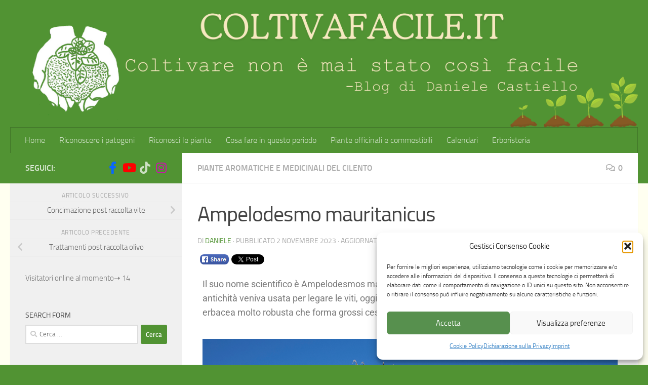

--- FILE ---
content_type: text/html; charset=UTF-8
request_url: https://www.coltivafacile.it/piante-aromatiche-e-medicinali-del-cilento/ampelodesmo/
body_size: 20760
content:
<!DOCTYPE html>
<html class="no-js" lang="it-IT">
<head>
  <meta charset="UTF-8">
  <meta name="viewport" content="width=device-width, initial-scale=1.0">
  <link rel="profile" href="https://gmpg.org/xfn/11" />
  <link rel="pingback" href="https://www.coltivafacile.it/xmlrpc.php">

  <title>Ampelodesmo mauritanicus &#8211; Coltivafacile.it</title>
<meta name='robots' content='max-image-preview:large' />
<script>document.documentElement.className = document.documentElement.className.replace("no-js","js");</script>
<link rel='dns-prefetch' href='//www.googletagmanager.com' />
<link rel='dns-prefetch' href='//www.youtube.com' />
<link rel="alternate" type="application/rss+xml" title="Coltivafacile.it &raquo; Feed" href="https://www.coltivafacile.it/feed/" />
<link rel="alternate" type="application/rss+xml" title="Coltivafacile.it &raquo; Feed dei commenti" href="https://www.coltivafacile.it/comments/feed/" />
<link rel="alternate" type="application/rss+xml" title="Coltivafacile.it &raquo; Ampelodesmo mauritanicus Feed dei commenti" href="https://www.coltivafacile.it/piante-aromatiche-e-medicinali-del-cilento/ampelodesmo/feed/" />
<link rel="alternate" title="oEmbed (JSON)" type="application/json+oembed" href="https://www.coltivafacile.it/wp-json/oembed/1.0/embed?url=https%3A%2F%2Fwww.coltivafacile.it%2Fpiante-aromatiche-e-medicinali-del-cilento%2Fampelodesmo%2F" />
<link rel="alternate" title="oEmbed (XML)" type="text/xml+oembed" href="https://www.coltivafacile.it/wp-json/oembed/1.0/embed?url=https%3A%2F%2Fwww.coltivafacile.it%2Fpiante-aromatiche-e-medicinali-del-cilento%2Fampelodesmo%2F&#038;format=xml" />
<style id='wp-img-auto-sizes-contain-inline-css'>
img:is([sizes=auto i],[sizes^="auto," i]){contain-intrinsic-size:3000px 1500px}
/*# sourceURL=wp-img-auto-sizes-contain-inline-css */
</style>
<style id='wp-emoji-styles-inline-css'>

	img.wp-smiley, img.emoji {
		display: inline !important;
		border: none !important;
		box-shadow: none !important;
		height: 1em !important;
		width: 1em !important;
		margin: 0 0.07em !important;
		vertical-align: -0.1em !important;
		background: none !important;
		padding: 0 !important;
	}
/*# sourceURL=wp-emoji-styles-inline-css */
</style>
<style id='classic-theme-styles-inline-css'>
/*! This file is auto-generated */
.wp-block-button__link{color:#fff;background-color:#32373c;border-radius:9999px;box-shadow:none;text-decoration:none;padding:calc(.667em + 2px) calc(1.333em + 2px);font-size:1.125em}.wp-block-file__button{background:#32373c;color:#fff;text-decoration:none}
/*# sourceURL=/wp-includes/css/classic-themes.min.css */
</style>
<link rel='stylesheet' id='wpda_youtube_gutenberg_css-css' href='https://www.coltivafacile.it/wp-content/plugins/youtube-video-player/admin/gutenberg/style.css?ver=6.9' media='all' />
<link rel='stylesheet' id='wp-components-css' href='https://www.coltivafacile.it/wp-includes/css/dist/components/style.min.css?ver=6.9' media='all' />
<link rel='stylesheet' id='wp-preferences-css' href='https://www.coltivafacile.it/wp-includes/css/dist/preferences/style.min.css?ver=6.9' media='all' />
<link rel='stylesheet' id='wp-block-editor-css' href='https://www.coltivafacile.it/wp-includes/css/dist/block-editor/style.min.css?ver=6.9' media='all' />
<link rel='stylesheet' id='popup-maker-block-library-style-css' href='https://www.coltivafacile.it/wp-content/plugins/popup-maker/dist/packages/block-library-style.css?ver=dbea705cfafe089d65f1' media='all' />
<style id='global-styles-inline-css'>
:root{--wp--preset--aspect-ratio--square: 1;--wp--preset--aspect-ratio--4-3: 4/3;--wp--preset--aspect-ratio--3-4: 3/4;--wp--preset--aspect-ratio--3-2: 3/2;--wp--preset--aspect-ratio--2-3: 2/3;--wp--preset--aspect-ratio--16-9: 16/9;--wp--preset--aspect-ratio--9-16: 9/16;--wp--preset--color--black: #000000;--wp--preset--color--cyan-bluish-gray: #abb8c3;--wp--preset--color--white: #ffffff;--wp--preset--color--pale-pink: #f78da7;--wp--preset--color--vivid-red: #cf2e2e;--wp--preset--color--luminous-vivid-orange: #ff6900;--wp--preset--color--luminous-vivid-amber: #fcb900;--wp--preset--color--light-green-cyan: #7bdcb5;--wp--preset--color--vivid-green-cyan: #00d084;--wp--preset--color--pale-cyan-blue: #8ed1fc;--wp--preset--color--vivid-cyan-blue: #0693e3;--wp--preset--color--vivid-purple: #9b51e0;--wp--preset--gradient--vivid-cyan-blue-to-vivid-purple: linear-gradient(135deg,rgb(6,147,227) 0%,rgb(155,81,224) 100%);--wp--preset--gradient--light-green-cyan-to-vivid-green-cyan: linear-gradient(135deg,rgb(122,220,180) 0%,rgb(0,208,130) 100%);--wp--preset--gradient--luminous-vivid-amber-to-luminous-vivid-orange: linear-gradient(135deg,rgb(252,185,0) 0%,rgb(255,105,0) 100%);--wp--preset--gradient--luminous-vivid-orange-to-vivid-red: linear-gradient(135deg,rgb(255,105,0) 0%,rgb(207,46,46) 100%);--wp--preset--gradient--very-light-gray-to-cyan-bluish-gray: linear-gradient(135deg,rgb(238,238,238) 0%,rgb(169,184,195) 100%);--wp--preset--gradient--cool-to-warm-spectrum: linear-gradient(135deg,rgb(74,234,220) 0%,rgb(151,120,209) 20%,rgb(207,42,186) 40%,rgb(238,44,130) 60%,rgb(251,105,98) 80%,rgb(254,248,76) 100%);--wp--preset--gradient--blush-light-purple: linear-gradient(135deg,rgb(255,206,236) 0%,rgb(152,150,240) 100%);--wp--preset--gradient--blush-bordeaux: linear-gradient(135deg,rgb(254,205,165) 0%,rgb(254,45,45) 50%,rgb(107,0,62) 100%);--wp--preset--gradient--luminous-dusk: linear-gradient(135deg,rgb(255,203,112) 0%,rgb(199,81,192) 50%,rgb(65,88,208) 100%);--wp--preset--gradient--pale-ocean: linear-gradient(135deg,rgb(255,245,203) 0%,rgb(182,227,212) 50%,rgb(51,167,181) 100%);--wp--preset--gradient--electric-grass: linear-gradient(135deg,rgb(202,248,128) 0%,rgb(113,206,126) 100%);--wp--preset--gradient--midnight: linear-gradient(135deg,rgb(2,3,129) 0%,rgb(40,116,252) 100%);--wp--preset--font-size--small: 13px;--wp--preset--font-size--medium: 20px;--wp--preset--font-size--large: 36px;--wp--preset--font-size--x-large: 42px;--wp--preset--spacing--20: 0.44rem;--wp--preset--spacing--30: 0.67rem;--wp--preset--spacing--40: 1rem;--wp--preset--spacing--50: 1.5rem;--wp--preset--spacing--60: 2.25rem;--wp--preset--spacing--70: 3.38rem;--wp--preset--spacing--80: 5.06rem;--wp--preset--shadow--natural: 6px 6px 9px rgba(0, 0, 0, 0.2);--wp--preset--shadow--deep: 12px 12px 50px rgba(0, 0, 0, 0.4);--wp--preset--shadow--sharp: 6px 6px 0px rgba(0, 0, 0, 0.2);--wp--preset--shadow--outlined: 6px 6px 0px -3px rgb(255, 255, 255), 6px 6px rgb(0, 0, 0);--wp--preset--shadow--crisp: 6px 6px 0px rgb(0, 0, 0);}:where(.is-layout-flex){gap: 0.5em;}:where(.is-layout-grid){gap: 0.5em;}body .is-layout-flex{display: flex;}.is-layout-flex{flex-wrap: wrap;align-items: center;}.is-layout-flex > :is(*, div){margin: 0;}body .is-layout-grid{display: grid;}.is-layout-grid > :is(*, div){margin: 0;}:where(.wp-block-columns.is-layout-flex){gap: 2em;}:where(.wp-block-columns.is-layout-grid){gap: 2em;}:where(.wp-block-post-template.is-layout-flex){gap: 1.25em;}:where(.wp-block-post-template.is-layout-grid){gap: 1.25em;}.has-black-color{color: var(--wp--preset--color--black) !important;}.has-cyan-bluish-gray-color{color: var(--wp--preset--color--cyan-bluish-gray) !important;}.has-white-color{color: var(--wp--preset--color--white) !important;}.has-pale-pink-color{color: var(--wp--preset--color--pale-pink) !important;}.has-vivid-red-color{color: var(--wp--preset--color--vivid-red) !important;}.has-luminous-vivid-orange-color{color: var(--wp--preset--color--luminous-vivid-orange) !important;}.has-luminous-vivid-amber-color{color: var(--wp--preset--color--luminous-vivid-amber) !important;}.has-light-green-cyan-color{color: var(--wp--preset--color--light-green-cyan) !important;}.has-vivid-green-cyan-color{color: var(--wp--preset--color--vivid-green-cyan) !important;}.has-pale-cyan-blue-color{color: var(--wp--preset--color--pale-cyan-blue) !important;}.has-vivid-cyan-blue-color{color: var(--wp--preset--color--vivid-cyan-blue) !important;}.has-vivid-purple-color{color: var(--wp--preset--color--vivid-purple) !important;}.has-black-background-color{background-color: var(--wp--preset--color--black) !important;}.has-cyan-bluish-gray-background-color{background-color: var(--wp--preset--color--cyan-bluish-gray) !important;}.has-white-background-color{background-color: var(--wp--preset--color--white) !important;}.has-pale-pink-background-color{background-color: var(--wp--preset--color--pale-pink) !important;}.has-vivid-red-background-color{background-color: var(--wp--preset--color--vivid-red) !important;}.has-luminous-vivid-orange-background-color{background-color: var(--wp--preset--color--luminous-vivid-orange) !important;}.has-luminous-vivid-amber-background-color{background-color: var(--wp--preset--color--luminous-vivid-amber) !important;}.has-light-green-cyan-background-color{background-color: var(--wp--preset--color--light-green-cyan) !important;}.has-vivid-green-cyan-background-color{background-color: var(--wp--preset--color--vivid-green-cyan) !important;}.has-pale-cyan-blue-background-color{background-color: var(--wp--preset--color--pale-cyan-blue) !important;}.has-vivid-cyan-blue-background-color{background-color: var(--wp--preset--color--vivid-cyan-blue) !important;}.has-vivid-purple-background-color{background-color: var(--wp--preset--color--vivid-purple) !important;}.has-black-border-color{border-color: var(--wp--preset--color--black) !important;}.has-cyan-bluish-gray-border-color{border-color: var(--wp--preset--color--cyan-bluish-gray) !important;}.has-white-border-color{border-color: var(--wp--preset--color--white) !important;}.has-pale-pink-border-color{border-color: var(--wp--preset--color--pale-pink) !important;}.has-vivid-red-border-color{border-color: var(--wp--preset--color--vivid-red) !important;}.has-luminous-vivid-orange-border-color{border-color: var(--wp--preset--color--luminous-vivid-orange) !important;}.has-luminous-vivid-amber-border-color{border-color: var(--wp--preset--color--luminous-vivid-amber) !important;}.has-light-green-cyan-border-color{border-color: var(--wp--preset--color--light-green-cyan) !important;}.has-vivid-green-cyan-border-color{border-color: var(--wp--preset--color--vivid-green-cyan) !important;}.has-pale-cyan-blue-border-color{border-color: var(--wp--preset--color--pale-cyan-blue) !important;}.has-vivid-cyan-blue-border-color{border-color: var(--wp--preset--color--vivid-cyan-blue) !important;}.has-vivid-purple-border-color{border-color: var(--wp--preset--color--vivid-purple) !important;}.has-vivid-cyan-blue-to-vivid-purple-gradient-background{background: var(--wp--preset--gradient--vivid-cyan-blue-to-vivid-purple) !important;}.has-light-green-cyan-to-vivid-green-cyan-gradient-background{background: var(--wp--preset--gradient--light-green-cyan-to-vivid-green-cyan) !important;}.has-luminous-vivid-amber-to-luminous-vivid-orange-gradient-background{background: var(--wp--preset--gradient--luminous-vivid-amber-to-luminous-vivid-orange) !important;}.has-luminous-vivid-orange-to-vivid-red-gradient-background{background: var(--wp--preset--gradient--luminous-vivid-orange-to-vivid-red) !important;}.has-very-light-gray-to-cyan-bluish-gray-gradient-background{background: var(--wp--preset--gradient--very-light-gray-to-cyan-bluish-gray) !important;}.has-cool-to-warm-spectrum-gradient-background{background: var(--wp--preset--gradient--cool-to-warm-spectrum) !important;}.has-blush-light-purple-gradient-background{background: var(--wp--preset--gradient--blush-light-purple) !important;}.has-blush-bordeaux-gradient-background{background: var(--wp--preset--gradient--blush-bordeaux) !important;}.has-luminous-dusk-gradient-background{background: var(--wp--preset--gradient--luminous-dusk) !important;}.has-pale-ocean-gradient-background{background: var(--wp--preset--gradient--pale-ocean) !important;}.has-electric-grass-gradient-background{background: var(--wp--preset--gradient--electric-grass) !important;}.has-midnight-gradient-background{background: var(--wp--preset--gradient--midnight) !important;}.has-small-font-size{font-size: var(--wp--preset--font-size--small) !important;}.has-medium-font-size{font-size: var(--wp--preset--font-size--medium) !important;}.has-large-font-size{font-size: var(--wp--preset--font-size--large) !important;}.has-x-large-font-size{font-size: var(--wp--preset--font-size--x-large) !important;}
:where(.wp-block-post-template.is-layout-flex){gap: 1.25em;}:where(.wp-block-post-template.is-layout-grid){gap: 1.25em;}
:where(.wp-block-term-template.is-layout-flex){gap: 1.25em;}:where(.wp-block-term-template.is-layout-grid){gap: 1.25em;}
:where(.wp-block-columns.is-layout-flex){gap: 2em;}:where(.wp-block-columns.is-layout-grid){gap: 2em;}
:root :where(.wp-block-pullquote){font-size: 1.5em;line-height: 1.6;}
/*# sourceURL=global-styles-inline-css */
</style>
<link rel='stylesheet' id='contact-form-7-css' href='https://www.coltivafacile.it/wp-content/plugins/contact-form-7/includes/css/styles.css?ver=6.1.4' media='all' />
<link rel='stylesheet' id='simple-youtube-responsive-css' href='https://www.coltivafacile.it/wp-content/plugins/simple-youtube-responsive/css/yt-responsive.css?ver=3.2.5' media='all' />
<link rel='stylesheet' id='cmplz-general-css' href='https://www.coltivafacile.it/wp-content/plugins/complianz-gdpr-premium/assets/css/cookieblocker.min.css?ver=1762844698' media='all' />
<link rel='stylesheet' id='hueman-main-style-css' href='https://www.coltivafacile.it/wp-content/themes/hueman/assets/front/css/main.min.css?ver=3.7.27' media='all' />
<style id='hueman-main-style-inline-css'>
body { font-size:1.00rem; }@media only screen and (min-width: 720px) {
        .nav > li { font-size:1.00rem; }
      }::selection { background-color: #519333; }
::-moz-selection { background-color: #519333; }a,a>span.hu-external::after,.themeform label .required,#flexslider-featured .flex-direction-nav .flex-next:hover,#flexslider-featured .flex-direction-nav .flex-prev:hover,.post-hover:hover .post-title a,.post-title a:hover,.sidebar.s1 .post-nav li a:hover i,.content .post-nav li a:hover i,.post-related a:hover,.sidebar.s1 .widget_rss ul li a,#footer .widget_rss ul li a,.sidebar.s1 .widget_calendar a,#footer .widget_calendar a,.sidebar.s1 .alx-tab .tab-item-category a,.sidebar.s1 .alx-posts .post-item-category a,.sidebar.s1 .alx-tab li:hover .tab-item-title a,.sidebar.s1 .alx-tab li:hover .tab-item-comment a,.sidebar.s1 .alx-posts li:hover .post-item-title a,#footer .alx-tab .tab-item-category a,#footer .alx-posts .post-item-category a,#footer .alx-tab li:hover .tab-item-title a,#footer .alx-tab li:hover .tab-item-comment a,#footer .alx-posts li:hover .post-item-title a,.comment-tabs li.active a,.comment-awaiting-moderation,.child-menu a:hover,.child-menu .current_page_item > a,.wp-pagenavi a{ color: #519333; }input[type="submit"],.themeform button[type="submit"],.sidebar.s1 .sidebar-top,.sidebar.s1 .sidebar-toggle,#flexslider-featured .flex-control-nav li a.flex-active,.post-tags a:hover,.sidebar.s1 .widget_calendar caption,#footer .widget_calendar caption,.author-bio .bio-avatar:after,.commentlist li.bypostauthor > .comment-body:after,.commentlist li.comment-author-admin > .comment-body:after{ background-color: #519333; }.post-format .format-container { border-color: #519333; }.sidebar.s1 .alx-tabs-nav li.active a,#footer .alx-tabs-nav li.active a,.comment-tabs li.active a,.wp-pagenavi a:hover,.wp-pagenavi a:active,.wp-pagenavi span.current{ border-bottom-color: #519333!important; }.sidebar.s2 .post-nav li a:hover i,
.sidebar.s2 .widget_rss ul li a,
.sidebar.s2 .widget_calendar a,
.sidebar.s2 .alx-tab .tab-item-category a,
.sidebar.s2 .alx-posts .post-item-category a,
.sidebar.s2 .alx-tab li:hover .tab-item-title a,
.sidebar.s2 .alx-tab li:hover .tab-item-comment a,
.sidebar.s2 .alx-posts li:hover .post-item-title a { color: #519333; }
.sidebar.s2 .sidebar-top,.sidebar.s2 .sidebar-toggle,.post-comments,.jp-play-bar,.jp-volume-bar-value,.sidebar.s2 .widget_calendar caption{ background-color: #519333; }.sidebar.s2 .alx-tabs-nav li.active a { border-bottom-color: #519333; }
.post-comments::before { border-right-color: #519333; }
      .search-expand,
              #nav-topbar.nav-container { background-color: #519333}@media only screen and (min-width: 720px) {
                #nav-topbar .nav ul { background-color: #519333; }
              }.is-scrolled #header .nav-container.desktop-sticky,
              .is-scrolled #header .search-expand { background-color: #519333; background-color: rgba(81,147,51,0.90) }.is-scrolled .topbar-transparent #nav-topbar.desktop-sticky .nav ul { background-color: #519333; background-color: rgba(81,147,51,0.95) }#header { background-color: #519333; }
@media only screen and (min-width: 720px) {
  #nav-header .nav ul { background-color: #519333; }
}
        #header #nav-mobile { background-color: #519333; }.is-scrolled #header #nav-mobile { background-color: #519333; background-color: rgba(81,147,51,0.90) }#nav-header.nav-container, #main-header-search .search-expand { background-color: #519333; }
@media only screen and (min-width: 720px) {
  #nav-header .nav ul { background-color: #519333; }
}
        #footer-bottom { background-color: #519333; }.site-title a img { max-height: 100px; }img { -webkit-border-radius: 8px; border-radius: 8px; }body { background-color: #519333; }
/*# sourceURL=hueman-main-style-inline-css */
</style>
<link rel='stylesheet' id='hueman-font-awesome-css' href='https://www.coltivafacile.it/wp-content/themes/hueman/assets/front/css/font-awesome.min.css?ver=3.7.27' media='all' />
<link rel='stylesheet' id='elementor-frontend-css' href='https://www.coltivafacile.it/wp-content/plugins/elementor/assets/css/frontend.min.css?ver=3.34.1' media='all' />
<link rel='stylesheet' id='elementor-post-7135-css' href='https://www.coltivafacile.it/wp-content/uploads/elementor/css/post-7135.css?ver=1768892371' media='all' />
<link rel='stylesheet' id='widget-image-css' href='https://www.coltivafacile.it/wp-content/plugins/elementor/assets/css/widget-image.min.css?ver=3.34.1' media='all' />
<link rel='stylesheet' id='widget-video-css' href='https://www.coltivafacile.it/wp-content/plugins/elementor/assets/css/widget-video.min.css?ver=3.34.1' media='all' />
<link rel='stylesheet' id='elementor-post-10996-css' href='https://www.coltivafacile.it/wp-content/uploads/elementor/css/post-10996.css?ver=1768994618' media='all' />
<link rel='stylesheet' id='dashicons-css' href='https://www.coltivafacile.it/wp-includes/css/dashicons.min.css?ver=6.9' media='all' />
<link rel='stylesheet' id='thickbox-css' href='https://www.coltivafacile.it/wp-includes/js/thickbox/thickbox.css?ver=6.9' media='all' />
<link rel='stylesheet' id='front_end_youtube_style-css' href='https://www.coltivafacile.it/wp-content/plugins/youtube-video-player/front_end/styles/baze_styles_youtube.css?ver=6.9' media='all' />
<link rel='stylesheet' id='elementor-gf-local-roboto-css' href='https://www.coltivafacile.it/wp-content/uploads/elementor/google-fonts/css/roboto.css?ver=1742281372' media='all' />
<link rel='stylesheet' id='elementor-gf-local-robotoslab-css' href='https://www.coltivafacile.it/wp-content/uploads/elementor/google-fonts/css/robotoslab.css?ver=1742281376' media='all' />
<!--n2css--><!--n2js--><script src="https://www.coltivafacile.it/wp-includes/js/jquery/jquery.min.js?ver=3.7.1" id="jquery-core-js"></script>
<script src="https://www.coltivafacile.it/wp-includes/js/jquery/jquery-migrate.min.js?ver=3.4.1" id="jquery-migrate-js"></script>

<!-- Snippet del tag Google (gtag.js) aggiunto da Site Kit -->
<!-- Snippet Google Analytics aggiunto da Site Kit -->
<script id="google_gtagjs-js-before">
	
			
	
//# sourceURL=google_gtagjs-js-before
</script>
<script src="https://www.googletagmanager.com/gtag/js?id=G-810TJ32NG3" id="google_gtagjs-js" async></script>
<script id="google_gtagjs-js-after">
window.dataLayer = window.dataLayer || [];function gtag(){dataLayer.push(arguments);}
gtag("set","linker",{"domains":["www.coltivafacile.it"]});
gtag("js", new Date());
gtag("set", "developer_id.dZTNiMT", true);
gtag("config", "G-810TJ32NG3");
//# sourceURL=google_gtagjs-js-after
</script>
<script src="https://www.coltivafacile.it/wp-content/plugins/youtube-video-player/front_end/scripts/youtube_embed_front_end.js?ver=6.9" id="youtube_front_end_api_js-js"></script>
<script type="text/plain" data-service="youtube" data-category="marketing" data-cmplz-src="https://www.youtube.com/iframe_api?ver=6.9" id="youtube_api_js-js"></script>
<link rel="https://api.w.org/" href="https://www.coltivafacile.it/wp-json/" /><link rel="alternate" title="JSON" type="application/json" href="https://www.coltivafacile.it/wp-json/wp/v2/posts/10996" /><link rel="EditURI" type="application/rsd+xml" title="RSD" href="https://www.coltivafacile.it/xmlrpc.php?rsd" />
<meta name="generator" content="WordPress 6.9" />
<link rel="canonical" href="https://www.coltivafacile.it/piante-aromatiche-e-medicinali-del-cilento/ampelodesmo/" />
<link rel='shortlink' href='https://www.coltivafacile.it/?p=10996' />
<meta name="generator" content="Site Kit by Google 1.170.0" /> 
		<style type="text/css">
			.social-ring:after {
				 clear: both;
			}
				   
			.social-ring:before,
			.social-ring:after {
				 content: "";
				 display: table;
			}
			
			.social-ring {
				margin: 0 0 0.5em !important;
				padding: 0 !important;
				line-height: 20px !important;
				height: auto;
				font-size: 11px;
			}
			.social-ring-button {
				float: left !important;
								height: 30px;
								margin: 0 5px 0 0 !important;
				padding: 0 !important;
			}
			.social-ring .social-ring-button iframe {
				max-width: none !important;
			}
		</style>
				<style>.cmplz-hidden {
					display: none !important;
				}</style>    <link rel="preload" as="font" type="font/woff2" href="https://www.coltivafacile.it/wp-content/themes/hueman/assets/front/webfonts/fa-brands-400.woff2?v=5.15.2" crossorigin="anonymous"/>
    <link rel="preload" as="font" type="font/woff2" href="https://www.coltivafacile.it/wp-content/themes/hueman/assets/front/webfonts/fa-regular-400.woff2?v=5.15.2" crossorigin="anonymous"/>
    <link rel="preload" as="font" type="font/woff2" href="https://www.coltivafacile.it/wp-content/themes/hueman/assets/front/webfonts/fa-solid-900.woff2?v=5.15.2" crossorigin="anonymous"/>
  <link rel="preload" as="font" type="font/woff" href="https://www.coltivafacile.it/wp-content/themes/hueman/assets/front/fonts/titillium-light-webfont.woff" crossorigin="anonymous"/>
<link rel="preload" as="font" type="font/woff" href="https://www.coltivafacile.it/wp-content/themes/hueman/assets/front/fonts/titillium-lightitalic-webfont.woff" crossorigin="anonymous"/>
<link rel="preload" as="font" type="font/woff" href="https://www.coltivafacile.it/wp-content/themes/hueman/assets/front/fonts/titillium-regular-webfont.woff" crossorigin="anonymous"/>
<link rel="preload" as="font" type="font/woff" href="https://www.coltivafacile.it/wp-content/themes/hueman/assets/front/fonts/titillium-regularitalic-webfont.woff" crossorigin="anonymous"/>
<link rel="preload" as="font" type="font/woff" href="https://www.coltivafacile.it/wp-content/themes/hueman/assets/front/fonts/titillium-semibold-webfont.woff" crossorigin="anonymous"/>
<style>
  /*  base : fonts
/* ------------------------------------ */
body { font-family: "Titillium", Arial, sans-serif; }
@font-face {
  font-family: 'Titillium';
  src: url('https://www.coltivafacile.it/wp-content/themes/hueman/assets/front/fonts/titillium-light-webfont.eot');
  src: url('https://www.coltivafacile.it/wp-content/themes/hueman/assets/front/fonts/titillium-light-webfont.svg#titillium-light-webfont') format('svg'),
     url('https://www.coltivafacile.it/wp-content/themes/hueman/assets/front/fonts/titillium-light-webfont.eot?#iefix') format('embedded-opentype'),
     url('https://www.coltivafacile.it/wp-content/themes/hueman/assets/front/fonts/titillium-light-webfont.woff') format('woff'),
     url('https://www.coltivafacile.it/wp-content/themes/hueman/assets/front/fonts/titillium-light-webfont.ttf') format('truetype');
  font-weight: 300;
  font-style: normal;
}
@font-face {
  font-family: 'Titillium';
  src: url('https://www.coltivafacile.it/wp-content/themes/hueman/assets/front/fonts/titillium-lightitalic-webfont.eot');
  src: url('https://www.coltivafacile.it/wp-content/themes/hueman/assets/front/fonts/titillium-lightitalic-webfont.svg#titillium-lightitalic-webfont') format('svg'),
     url('https://www.coltivafacile.it/wp-content/themes/hueman/assets/front/fonts/titillium-lightitalic-webfont.eot?#iefix') format('embedded-opentype'),
     url('https://www.coltivafacile.it/wp-content/themes/hueman/assets/front/fonts/titillium-lightitalic-webfont.woff') format('woff'),
     url('https://www.coltivafacile.it/wp-content/themes/hueman/assets/front/fonts/titillium-lightitalic-webfont.ttf') format('truetype');
  font-weight: 300;
  font-style: italic;
}
@font-face {
  font-family: 'Titillium';
  src: url('https://www.coltivafacile.it/wp-content/themes/hueman/assets/front/fonts/titillium-regular-webfont.eot');
  src: url('https://www.coltivafacile.it/wp-content/themes/hueman/assets/front/fonts/titillium-regular-webfont.svg#titillium-regular-webfont') format('svg'),
     url('https://www.coltivafacile.it/wp-content/themes/hueman/assets/front/fonts/titillium-regular-webfont.eot?#iefix') format('embedded-opentype'),
     url('https://www.coltivafacile.it/wp-content/themes/hueman/assets/front/fonts/titillium-regular-webfont.woff') format('woff'),
     url('https://www.coltivafacile.it/wp-content/themes/hueman/assets/front/fonts/titillium-regular-webfont.ttf') format('truetype');
  font-weight: 400;
  font-style: normal;
}
@font-face {
  font-family: 'Titillium';
  src: url('https://www.coltivafacile.it/wp-content/themes/hueman/assets/front/fonts/titillium-regularitalic-webfont.eot');
  src: url('https://www.coltivafacile.it/wp-content/themes/hueman/assets/front/fonts/titillium-regularitalic-webfont.svg#titillium-regular-webfont') format('svg'),
     url('https://www.coltivafacile.it/wp-content/themes/hueman/assets/front/fonts/titillium-regularitalic-webfont.eot?#iefix') format('embedded-opentype'),
     url('https://www.coltivafacile.it/wp-content/themes/hueman/assets/front/fonts/titillium-regularitalic-webfont.woff') format('woff'),
     url('https://www.coltivafacile.it/wp-content/themes/hueman/assets/front/fonts/titillium-regularitalic-webfont.ttf') format('truetype');
  font-weight: 400;
  font-style: italic;
}
@font-face {
    font-family: 'Titillium';
    src: url('https://www.coltivafacile.it/wp-content/themes/hueman/assets/front/fonts/titillium-semibold-webfont.eot');
    src: url('https://www.coltivafacile.it/wp-content/themes/hueman/assets/front/fonts/titillium-semibold-webfont.svg#titillium-semibold-webfont') format('svg'),
         url('https://www.coltivafacile.it/wp-content/themes/hueman/assets/front/fonts/titillium-semibold-webfont.eot?#iefix') format('embedded-opentype'),
         url('https://www.coltivafacile.it/wp-content/themes/hueman/assets/front/fonts/titillium-semibold-webfont.woff') format('woff'),
         url('https://www.coltivafacile.it/wp-content/themes/hueman/assets/front/fonts/titillium-semibold-webfont.ttf') format('truetype');
  font-weight: 600;
  font-style: normal;
}
</style>
  <!--[if lt IE 9]>
<script src="https://www.coltivafacile.it/wp-content/themes/hueman/assets/front/js/ie/html5shiv-printshiv.min.js"></script>
<script src="https://www.coltivafacile.it/wp-content/themes/hueman/assets/front/js/ie/selectivizr.js"></script>
<![endif]-->
<meta name="generator" content="Elementor 3.34.1; features: e_font_icon_svg, additional_custom_breakpoints; settings: css_print_method-external, google_font-enabled, font_display-swap">
			<style>
				.e-con.e-parent:nth-of-type(n+4):not(.e-lazyloaded):not(.e-no-lazyload),
				.e-con.e-parent:nth-of-type(n+4):not(.e-lazyloaded):not(.e-no-lazyload) * {
					background-image: none !important;
				}
				@media screen and (max-height: 1024px) {
					.e-con.e-parent:nth-of-type(n+3):not(.e-lazyloaded):not(.e-no-lazyload),
					.e-con.e-parent:nth-of-type(n+3):not(.e-lazyloaded):not(.e-no-lazyload) * {
						background-image: none !important;
					}
				}
				@media screen and (max-height: 640px) {
					.e-con.e-parent:nth-of-type(n+2):not(.e-lazyloaded):not(.e-no-lazyload),
					.e-con.e-parent:nth-of-type(n+2):not(.e-lazyloaded):not(.e-no-lazyload) * {
						background-image: none !important;
					}
				}
			</style>
			<link rel="icon" href="https://www.coltivafacile.it/wp-content/uploads/2023/01/cropped-logo-senza-scritta-nuovo-coltivafacile-2-32x32.png" sizes="32x32" />
<link rel="icon" href="https://www.coltivafacile.it/wp-content/uploads/2023/01/cropped-logo-senza-scritta-nuovo-coltivafacile-2-192x192.png" sizes="192x192" />
<link rel="apple-touch-icon" href="https://www.coltivafacile.it/wp-content/uploads/2023/01/cropped-logo-senza-scritta-nuovo-coltivafacile-2-180x180.png" />
<meta name="msapplication-TileImage" content="https://www.coltivafacile.it/wp-content/uploads/2023/01/cropped-logo-senza-scritta-nuovo-coltivafacile-2-270x270.png" />
		<style id="wp-custom-css">
			#page {
    padding-bottom: 60px;
    margin-top: -60px;
    background-color: #fffff0;
}
		</style>
		</head>

<body data-rsssl=1 data-cmplz=1 class="wp-singular post-template-default single single-post postid-10996 single-format-standard wp-embed-responsive wp-theme-hueman col-2cr full-width header-desktop-sticky header-mobile-sticky hueman-3-7-27 chrome elementor-default elementor-kit-7135 elementor-page elementor-page-10996">
<div id="wrapper">
  <a class="screen-reader-text skip-link" href="#content">Salta al contenuto</a>
  
  <header id="header" class="specific-mobile-menu-on one-mobile-menu mobile_menu header-ads-desktop  topbar-transparent has-header-img">
        <nav class="nav-container group mobile-menu mobile-sticky no-menu-assigned" id="nav-mobile" data-menu-id="header-1">
  <div class="mobile-title-logo-in-header"><p class="site-title">                  <a class="custom-logo-link" href="https://www.coltivafacile.it/" rel="home" title="Coltivafacile.it | Home page">Coltivafacile.it</a>                </p></div>
        
                    <!-- <div class="ham__navbar-toggler collapsed" aria-expanded="false">
          <div class="ham__navbar-span-wrapper">
            <span class="ham-toggler-menu__span"></span>
          </div>
        </div> -->
        <button class="ham__navbar-toggler-two collapsed" title="Menu" aria-expanded="false">
          <span class="ham__navbar-span-wrapper">
            <span class="line line-1"></span>
            <span class="line line-2"></span>
            <span class="line line-3"></span>
          </span>
        </button>
            
      <div class="nav-text"></div>
      <div class="nav-wrap container">
                  <ul class="nav container-inner group mobile-search">
                            <li>
                  <form role="search" method="get" class="search-form" action="https://www.coltivafacile.it/">
				<label>
					<span class="screen-reader-text">Ricerca per:</span>
					<input type="search" class="search-field" placeholder="Cerca &hellip;" value="" name="s" />
				</label>
				<input type="submit" class="search-submit" value="Cerca" />
			</form>                </li>
                      </ul>
                <ul id="menu-coltiva" class="nav container-inner group"><li id="menu-item-54" class="menu-item menu-item-type-post_type menu-item-object-page menu-item-home menu-item-54"><a href="https://www.coltivafacile.it/">Home</a></li>
<li id="menu-item-556" class="menu-item menu-item-type-post_type menu-item-object-page menu-item-556"><a href="https://www.coltivafacile.it/riconoscere-i-patogeni/">Riconoscere i patogeni</a></li>
<li id="menu-item-1470" class="menu-item menu-item-type-post_type menu-item-object-page menu-item-1470"><a href="https://www.coltivafacile.it/riconosci-le-piante/">Riconosci le piante</a></li>
<li id="menu-item-13248" class="menu-item menu-item-type-post_type menu-item-object-page menu-item-13248"><a href="https://www.coltivafacile.it/il-calendario-del-coltivatore/">Cosa fare in questo periodo</a></li>
<li id="menu-item-13249" class="menu-item menu-item-type-post_type menu-item-object-page menu-item-13249"><a href="https://www.coltivafacile.it/aromatiche/">Piante officinali e  commestibili</a></li>
<li id="menu-item-18324" class="menu-item menu-item-type-post_type menu-item-object-page menu-item-18324"><a href="https://www.coltivafacile.it/calendari-trattamenti-bio/">Calendari</a></li>
<li id="menu-item-18071" class="menu-item menu-item-type-post_type menu-item-object-post menu-item-18071"><a href="https://www.coltivafacile.it/piante-aromatiche-e-medicinali-del-cilento/erboristeria/">Erboristeria</a></li>
</ul>      </div>
</nav><!--/#nav-topbar-->  
  
  <div class="container group">
        <div class="container-inner">

                <div id="header-image-wrap">
              <div class="group hu-pad central-header-zone">
                                                  </div>

              <a href="https://www.coltivafacile.it/" rel="home"><img loading="lazy" src="https://www.coltivafacile.it/wp-content/uploads/2024/02/cropped-banner-coltiva-facile.png" width="1380" height="280" alt="" class="new-site-image" srcset="https://www.coltivafacile.it/wp-content/uploads/2024/02/cropped-banner-coltiva-facile.png 1380w, https://www.coltivafacile.it/wp-content/uploads/2024/02/cropped-banner-coltiva-facile-300x61.png 300w, https://www.coltivafacile.it/wp-content/uploads/2024/02/cropped-banner-coltiva-facile-1024x208.png 1024w, https://www.coltivafacile.it/wp-content/uploads/2024/02/cropped-banner-coltiva-facile-768x156.png 768w" sizes="(max-width: 1380px) 100vw, 1380px" decoding="async" /></a>          </div>
      
                <nav class="nav-container group desktop-menu " id="nav-header" data-menu-id="header-2">
    <div class="nav-text"><!-- put your mobile menu text here --></div>

  <div class="nav-wrap container">
        <ul id="menu-coltiva-1" class="nav container-inner group"><li class="menu-item menu-item-type-post_type menu-item-object-page menu-item-home menu-item-54"><a href="https://www.coltivafacile.it/">Home</a></li>
<li class="menu-item menu-item-type-post_type menu-item-object-page menu-item-556"><a href="https://www.coltivafacile.it/riconoscere-i-patogeni/">Riconoscere i patogeni</a></li>
<li class="menu-item menu-item-type-post_type menu-item-object-page menu-item-1470"><a href="https://www.coltivafacile.it/riconosci-le-piante/">Riconosci le piante</a></li>
<li class="menu-item menu-item-type-post_type menu-item-object-page menu-item-13248"><a href="https://www.coltivafacile.it/il-calendario-del-coltivatore/">Cosa fare in questo periodo</a></li>
<li class="menu-item menu-item-type-post_type menu-item-object-page menu-item-13249"><a href="https://www.coltivafacile.it/aromatiche/">Piante officinali e  commestibili</a></li>
<li class="menu-item menu-item-type-post_type menu-item-object-page menu-item-18324"><a href="https://www.coltivafacile.it/calendari-trattamenti-bio/">Calendari</a></li>
<li class="menu-item menu-item-type-post_type menu-item-object-post menu-item-18071"><a href="https://www.coltivafacile.it/piante-aromatiche-e-medicinali-del-cilento/erboristeria/">Erboristeria</a></li>
</ul>  </div>
</nav><!--/#nav-header-->      
    </div><!--/.container-inner-->
      </div><!--/.container-->

</header><!--/#header-->
  
  <div class="container" id="page">
    <div class="container-inner">
            <div class="main">
        <div class="main-inner group">
          
              <main class="content" id="content">
              <div class="page-title hu-pad group">
          	    		<ul class="meta-single group">
    			<li class="category"><a href="https://www.coltivafacile.it/category/piante-aromatiche-e-medicinali-del-cilento/" rel="category tag">Piante aromatiche e medicinali del Cilento</a></li>
    			    			<li class="comments"><a href="https://www.coltivafacile.it/piante-aromatiche-e-medicinali-del-cilento/ampelodesmo/#respond"><i class="far fa-comments"></i>0</a></li>
    			    		</ul>
            
    </div><!--/.page-title-->
          <div class="hu-pad group">
              <article class="post-10996 post type-post status-publish format-standard has-post-thumbnail hentry category-piante-aromatiche-e-medicinali-del-cilento tag-ampelodesmo tag-blog tag-cilento tag-coltivafacile tag-cordame tag-fiscoli tag-legatore tag-luna tag-olivo tag-ortaggi tag-orto tag-pianta tag-piante tag-rimedi tag-trattamenti">
    <div class="post-inner group">

      <h1 class="post-title entry-title">Ampelodesmo mauritanicus</h1>
  <p class="post-byline">
       di     <span class="vcard author">
       <span class="fn"><a href="https://www.coltivafacile.it/author/admin/" title="Articoli scritti da Daniele" rel="author">Daniele</a></span>
     </span>
     &middot;
                            
                                Pubblicato <time class="published" datetime="2023-11-02T17:14:27+00:00">2 Novembre 2023</time>
                &middot; Aggiornato <time class="updated" datetime="2024-02-22T10:06:33+00:00">22 Febbraio 2024</time>
                      </p>

                                
      <div class="clear"></div>

      <div class="entry themeform">
        <div class="entry-inner">
          <!-- Social Ring Buttons Start --><div class="social-ring">
<div class="social-ring-button"><fb:like href="https://www.coltivafacile.it/piante-aromatiche-e-medicinali-del-cilento/ampelodesmo/" showfaces="false" layout="button_count" action="like"></fb:like></div>
<div class="social-ring-button"><a href="https://www.facebook.com/sharer/sharer.php?s=100&p[url]=https://www.coltivafacile.it/piante-aromatiche-e-medicinali-del-cilento/ampelodesmo/" target="_blank"
							onclick="window.open('https://www.facebook.com/sharer/sharer.php?s=100&p[url]=https://www.coltivafacile.it/piante-aromatiche-e-medicinali-del-cilento/ampelodesmo/', 'newwindow', 'width=600, height=450'); return false;" >
							<img style="display:block; background: none; padding: 0px; border:0px;" src="https://www.coltivafacile.it/wp-content/plugins/wordpress-social-ring/includes/../admin/images/sr-fb-share.png" alt="Share"/>
						</a></div>
<div class="social-ring-button"><a rel="nofollow" href="http://twitter.com/share" lang="en" data-url="https://www.coltivafacile.it/piante-aromatiche-e-medicinali-del-cilento/ampelodesmo/" data-text="Ampelodesmo mauritanicus" data-count="horizontal" class="sr-twitter-button twitter-share-button"></a></div>
<div class="social-ring-button"><div class="g-plusone" data-href="https://www.coltivafacile.it/piante-aromatiche-e-medicinali-del-cilento/ampelodesmo/" data-size="medium" ></div></div>
<div class="social-ring-button"><a rel="nofollow" href="http://pinterest.com/pin/create/button/?url=https%3A%2F%2Fwww.coltivafacile.it%2Fpiante-aromatiche-e-medicinali-del-cilento%2Fampelodesmo%2F&media=https%3A%2F%2Fwww.coltivafacile.it%2Fwp-content%2Fuploads%2F2023%2F11%2FAmpelodesmo.png&description=Ampelodesmo+mauritanicus" class="pin-it-button"count-layout="horizontal"></a></div>
</div><!-- Social Ring Buttons End -->
		<div data-elementor-type="wp-post" data-elementor-id="10996" class="elementor elementor-10996">
						<section class="elementor-section elementor-top-section elementor-element elementor-element-d6f0ecc elementor-section-boxed elementor-section-height-default elementor-section-height-default" data-id="d6f0ecc" data-element_type="section">
						<div class="elementor-container elementor-column-gap-default">
					<div class="elementor-column elementor-col-100 elementor-top-column elementor-element elementor-element-ff15d4b" data-id="ff15d4b" data-element_type="column">
			<div class="elementor-widget-wrap elementor-element-populated">
						<div class="elementor-element elementor-element-cf33d04 elementor-widget elementor-widget-text-editor" data-id="cf33d04" data-element_type="widget" data-widget_type="text-editor.default">
				<div class="elementor-widget-container">
									<p>Il suo nome scientifico è <i><b>Ampelodesmos mauritanicus</b></i>  è originaria delle coste del mediterraneo. In antichità veniva usata per legare le viti, oggi invece viene utilizzata per produrre cordami. E&#8217; una pianta erbacea molto robusta che forma grossi cespi dalla foglie lunghe simili a quelle del giunco.</p>								</div>
				</div>
					</div>
		</div>
					</div>
		</section>
				<section class="elementor-section elementor-top-section elementor-element elementor-element-451f894 elementor-section-boxed elementor-section-height-default elementor-section-height-default" data-id="451f894" data-element_type="section">
						<div class="elementor-container elementor-column-gap-default">
					<div class="elementor-column elementor-col-100 elementor-top-column elementor-element elementor-element-17ce6be" data-id="17ce6be" data-element_type="column">
			<div class="elementor-widget-wrap elementor-element-populated">
						<div class="elementor-element elementor-element-b353c88 elementor-widget elementor-widget-image" data-id="b353c88" data-element_type="widget" data-widget_type="image.default">
				<div class="elementor-widget-container">
															<img fetchpriority="high" fetchpriority="high" decoding="async" width="1320" height="500" src="https://www.coltivafacile.it/wp-content/uploads/2023/11/trattamenti-post-raccolta-1320x500.png" class="attachment-thumb-xxlarge size-thumb-xxlarge wp-image-11001" alt="" />															</div>
				</div>
					</div>
		</div>
					</div>
		</section>
				<section class="elementor-section elementor-top-section elementor-element elementor-element-d24e6bf elementor-section-boxed elementor-section-height-default elementor-section-height-default" data-id="d24e6bf" data-element_type="section">
						<div class="elementor-container elementor-column-gap-default">
					<div class="elementor-column elementor-col-100 elementor-top-column elementor-element elementor-element-d74abad" data-id="d74abad" data-element_type="column">
			<div class="elementor-widget-wrap elementor-element-populated">
						<div class="elementor-element elementor-element-4d73de8 elementor-widget elementor-widget-text-editor" data-id="4d73de8" data-element_type="widget" data-widget_type="text-editor.default">
				<div class="elementor-widget-container">
									<p>I fiori sono raccolti in pannocchie lunghe sino a 30 cm e fioriscono in primavera-estate. Come detto in precedenza le foglie di questa pianta vengono utilizzate per fare lavori d&#8217;intreccio&#8230;Questo negli anni 60 era una delle fonti di sostentamento degli abitanti del Cilento , con essa venivano prodotti i fiscoli.</p>								</div>
				</div>
					</div>
		</div>
					</div>
		</section>
				<section class="elementor-section elementor-top-section elementor-element elementor-element-499c90d elementor-section-boxed elementor-section-height-default elementor-section-height-default" data-id="499c90d" data-element_type="section">
						<div class="elementor-container elementor-column-gap-default">
					<div class="elementor-column elementor-col-100 elementor-top-column elementor-element elementor-element-b2b4a09" data-id="b2b4a09" data-element_type="column">
			<div class="elementor-widget-wrap elementor-element-populated">
						<div class="elementor-element elementor-element-1648df9 elementor-widget elementor-widget-video cmplz-placeholder-element" data-id="1648df9" data-element_type="widget" data-placeholder-image="https://www.coltivafacile.it/wp-content/uploads/complianz/placeholders/youtubesTCDlC9IGRE-maxresdefault.jpg"  data-category="marketing" data-service="youtube" data-cmplz-elementor-settings="{&quot;youtube_url&quot;:&quot;https:\/\/www.youtube.com\/watch?v=sTCDlC9IGRE&quot;,&quot;autoplay&quot;:&quot;yes&quot;,&quot;play_on_mobile&quot;:&quot;yes&quot;,&quot;mute&quot;:&quot;yes&quot;,&quot;loop&quot;:&quot;yes&quot;,&quot;video_type&quot;:&quot;youtube&quot;,&quot;controls&quot;:&quot;yes&quot;}" data-widget_type="video.default">
				<div class="elementor-widget-container">
							<div class="elementor-wrapper elementor-open-inline">
			<div class="elementor-video"></div>		</div>
						</div>
				</div>
					</div>
		</div>
					</div>
		</section>
				<section class="elementor-section elementor-top-section elementor-element elementor-element-19d4c67 elementor-section-boxed elementor-section-height-default elementor-section-height-default" data-id="19d4c67" data-element_type="section">
						<div class="elementor-container elementor-column-gap-default">
					<div class="elementor-column elementor-col-100 elementor-top-column elementor-element elementor-element-60af76f" data-id="60af76f" data-element_type="column">
			<div class="elementor-widget-wrap elementor-element-populated">
						<div class="elementor-element elementor-element-09ea571 elementor-widget elementor-widget-text-editor" data-id="09ea571" data-element_type="widget" data-widget_type="text-editor.default">
				<div class="elementor-widget-container">
									<p>&nbsp;Gli intrecci che venivano prodotti venivano venduti&nbsp; a fasce, queste venivano pesate e scambiate per tessuti etc.</p>
<p>2 matasse si chiamavano &nbsp;nurano.</p>
<p>4 matasse una cocchia.</p>
<p>5 cocchie fanno un carrino.</p>
<p>10 carrini fanno una fascia.&nbsp;</p>
<p></p>								</div>
				</div>
					</div>
		</div>
					</div>
		</section>
				</div>
		          <nav class="pagination group">
                      </nav><!--/.pagination-->
        </div>

        
        <div class="clear"></div>
      </div><!--/.entry-->

    </div><!--/.post-inner-->
  </article><!--/.post-->

<div class="clear"></div>

<p class="post-tags"><span>Tag:</span> <a href="https://www.coltivafacile.it/tag/ampelodesmo/" rel="tag">ampelodesmo</a><a href="https://www.coltivafacile.it/tag/blog/" rel="tag">blog</a><a href="https://www.coltivafacile.it/tag/cilento/" rel="tag">cilento</a><a href="https://www.coltivafacile.it/tag/coltivafacile/" rel="tag">coltivafacile</a><a href="https://www.coltivafacile.it/tag/cordame/" rel="tag">cordame</a><a href="https://www.coltivafacile.it/tag/fiscoli/" rel="tag">fiscoli</a><a href="https://www.coltivafacile.it/tag/legatore/" rel="tag">legatore</a><a href="https://www.coltivafacile.it/tag/luna/" rel="tag">luna</a><a href="https://www.coltivafacile.it/tag/olivo/" rel="tag">olivo</a><a href="https://www.coltivafacile.it/tag/ortaggi/" rel="tag">ortaggi</a><a href="https://www.coltivafacile.it/tag/orto/" rel="tag">orto</a><a href="https://www.coltivafacile.it/tag/pianta/" rel="tag">pianta</a><a href="https://www.coltivafacile.it/tag/piante/" rel="tag">piante</a><a href="https://www.coltivafacile.it/tag/rimedi/" rel="tag">rimedi</a><a href="https://www.coltivafacile.it/tag/trattamenti/" rel="tag">trattamenti</a></p>
  <div class="author-bio">
    <div class="bio-avatar"><img alt='' src='https://secure.gravatar.com/avatar/11a0001e30de8d690cfe325d8c9adb00482259b384b53b16037e4b7ed42322dc?s=128&#038;d=mm&#038;r=g' srcset='https://secure.gravatar.com/avatar/11a0001e30de8d690cfe325d8c9adb00482259b384b53b16037e4b7ed42322dc?s=256&#038;d=mm&#038;r=g 2x' class='avatar avatar-128 photo' height='128' width='128' decoding='async'/></div>
    <p class="bio-name">Daniele</p>
    <p class="bio-desc">Daniele Castiello vive nel parco nazionale del Cilento ad Ascea , appassionato di erbe e della natura e dei sistemi biologici, ama le passeggiate in bicicletta tra la natura.</p>
    <div class="clear"></div>
  </div>



<h4 class="heading">
	<i class="far fa-hand-point-right"></i>Potrebbero interessarti anche...</h4>

<ul class="related-posts group">
  		<li class="related post-hover">
		<article class="post-20463 post type-post status-publish format-standard has-post-thumbnail hentry category-piante-aromatiche-e-medicinali-del-cilento">

			<div class="post-thumbnail">
				<a href="https://www.coltivafacile.it/piante-aromatiche-e-medicinali-del-cilento/il-potere-nascosto-delle-foglie-di-fico/" class="hu-rel-post-thumb">
					<img loading="lazy" width="520" height="245" src="https://www.coltivafacile.it/wp-content/uploads/2025/09/Foglie-di-fico-520x245.png" class="attachment-thumb-medium size-thumb-medium wp-post-image" alt="" decoding="async" />																			</a>
									<a class="post-comments" href="https://www.coltivafacile.it/piante-aromatiche-e-medicinali-del-cilento/il-potere-nascosto-delle-foglie-di-fico/#respond"><i class="far fa-comments"></i>0</a>
							</div><!--/.post-thumbnail-->

			<div class="related-inner">

				<h4 class="post-title entry-title">
					<a href="https://www.coltivafacile.it/piante-aromatiche-e-medicinali-del-cilento/il-potere-nascosto-delle-foglie-di-fico/" rel="bookmark">Il potere nascosto delle foglie di fico</a>
				</h4><!--/.post-title-->

				<div class="post-meta group">
					<p class="post-date">
  <time class="published updated" datetime="2025-09-09 06:27:31">9 Settembre 2025</time>
</p>

  <p class="post-byline" style="display:none">&nbsp;di    <span class="vcard author">
      <span class="fn"><a href="https://www.coltivafacile.it/author/admin/" title="Articoli scritti da Daniele" rel="author">Daniele</a></span>
    </span> &middot; Published <span class="published">9 Settembre 2025</span>
     &middot; Last modified <span class="updated">21 Ottobre 2025</span>  </p>
				</div><!--/.post-meta-->

			</div><!--/.related-inner-->

		</article>
	</li><!--/.related-->
		<li class="related post-hover">
		<article class="post-14768 post type-post status-publish format-standard has-post-thumbnail hentry category-piante-aromatiche-e-medicinali-del-cilento">

			<div class="post-thumbnail">
				<a href="https://www.coltivafacile.it/piante-aromatiche-e-medicinali-del-cilento/rosa-canina/" class="hu-rel-post-thumb">
					<img loading="lazy" width="520" height="245" src="https://www.coltivafacile.it/wp-content/uploads/2024/01/Piante-8-520x245.png" class="attachment-thumb-medium size-thumb-medium wp-post-image" alt="" decoding="async" />																			</a>
									<a class="post-comments" href="https://www.coltivafacile.it/piante-aromatiche-e-medicinali-del-cilento/rosa-canina/#respond"><i class="far fa-comments"></i>0</a>
							</div><!--/.post-thumbnail-->

			<div class="related-inner">

				<h4 class="post-title entry-title">
					<a href="https://www.coltivafacile.it/piante-aromatiche-e-medicinali-del-cilento/rosa-canina/" rel="bookmark">Rosa canina</a>
				</h4><!--/.post-title-->

				<div class="post-meta group">
					<p class="post-date">
  <time class="published updated" datetime="2024-01-09 17:33:15">9 Gennaio 2024</time>
</p>

  <p class="post-byline" style="display:none">&nbsp;di    <span class="vcard author">
      <span class="fn"><a href="https://www.coltivafacile.it/author/admin/" title="Articoli scritti da Daniele" rel="author">Daniele</a></span>
    </span> &middot; Published <span class="published">9 Gennaio 2024</span>
     &middot; Last modified <span class="updated">3 Giugno 2024</span>  </p>
				</div><!--/.post-meta-->

			</div><!--/.related-inner-->

		</article>
	</li><!--/.related-->
		<li class="related post-hover">
		<article class="post-1392 post type-post status-publish format-standard has-post-thumbnail hentry category-piante-aromatiche-e-medicinali-del-cilento">

			<div class="post-thumbnail">
				<a href="https://www.coltivafacile.it/piante-aromatiche-e-medicinali-del-cilento/giuggiolo/" class="hu-rel-post-thumb">
					<img loading="lazy" width="520" height="245" src="https://www.coltivafacile.it/wp-content/uploads/2016/09/giuggiolo-520x245.png" class="attachment-thumb-medium size-thumb-medium wp-post-image" alt="" decoding="async" />																			</a>
									<a class="post-comments" href="https://www.coltivafacile.it/piante-aromatiche-e-medicinali-del-cilento/giuggiolo/#comments"><i class="far fa-comments"></i>2</a>
							</div><!--/.post-thumbnail-->

			<div class="related-inner">

				<h4 class="post-title entry-title">
					<a href="https://www.coltivafacile.it/piante-aromatiche-e-medicinali-del-cilento/giuggiolo/" rel="bookmark">Giuggiolo</a>
				</h4><!--/.post-title-->

				<div class="post-meta group">
					<p class="post-date">
  <time class="published updated" datetime="2016-09-25 19:52:43">25 Settembre 2016</time>
</p>

  <p class="post-byline" style="display:none">&nbsp;di    <span class="vcard author">
      <span class="fn"><a href="https://www.coltivafacile.it/author/admin/" title="Articoli scritti da Daniele" rel="author">Daniele</a></span>
    </span> &middot; Published <span class="published">25 Settembre 2016</span>
     &middot; Last modified <span class="updated">23 Febbraio 2024</span>  </p>
				</div><!--/.post-meta-->

			</div><!--/.related-inner-->

		</article>
	</li><!--/.related-->
		  
</ul><!--/.post-related-->



<section id="comments" class="themeform">

	
					<!-- comments open, no comments -->
		
	
		<div id="respond" class="comment-respond">
		<h3 id="reply-title" class="comment-reply-title">Lascia un commento <small><a rel="nofollow" id="cancel-comment-reply-link" href="/piante-aromatiche-e-medicinali-del-cilento/ampelodesmo/#respond" style="display:none;">Annulla risposta</a></small></h3><form action="https://www.coltivafacile.it/wp-comments-post.php" method="post" id="commentform" class="comment-form"><p class="comment-notes"><span id="email-notes">Il tuo indirizzo email non sarà pubblicato.</span> <span class="required-field-message">I campi obbligatori sono contrassegnati <span class="required">*</span></span></p><p class="comment-form-comment"><label for="comment">Commento <span class="required">*</span></label> <textarea id="comment" name="comment" cols="45" rows="8" maxlength="65525" required="required"></textarea></p><p class="comment-form-author"><label for="author">Nome <span class="required">*</span></label> <input id="author" name="author" type="text" value="" size="30" maxlength="245" autocomplete="name" required="required" /></p>
<p class="comment-form-email"><label for="email">Email <span class="required">*</span></label> <input id="email" name="email" type="text" value="" size="30" maxlength="100" aria-describedby="email-notes" autocomplete="email" required="required" /></p>
<p class="comment-form-url"><label for="url">Sito web</label> <input id="url" name="url" type="text" value="" size="30" maxlength="200" autocomplete="url" /></p>
<p class="comment-form-cookies-consent"><input id="wp-comment-cookies-consent" name="wp-comment-cookies-consent" type="checkbox" value="yes" /> <label for="wp-comment-cookies-consent">Salva il mio nome, email e sito web in questo browser per la prossima volta che commento.</label></p>
<p class="form-submit"><input name="submit" type="submit" id="submit" class="submit" value="Invia commento" /> <input type='hidden' name='comment_post_ID' value='10996' id='comment_post_ID' />
<input type='hidden' name='comment_parent' id='comment_parent' value='0' />
</p></form>	</div><!-- #respond -->
	
</section><!--/#comments-->          </div><!--/.hu-pad-->
            </main><!--/.content-->
          

	<div class="sidebar s1 collapsed" data-position="left" data-layout="col-2cr" data-sb-id="s1">

		<button class="sidebar-toggle" title="Espandi la barra laterale"><i class="fas sidebar-toggle-arrows"></i></button>

		<div class="sidebar-content">

			           			<div class="sidebar-top group">
                        <p>Seguici:</p>                    <ul class="social-links"><li><a rel="nofollow noopener noreferrer" class="social-tooltip"  title="Social" aria-label="Social" href="http://" target="_blank"  style="color:#50e948"><i class="fab fa-"></i></a></li><li><a rel="nofollow noopener noreferrer" class="social-tooltip"  title="Seguici su Facebook-f (alias)" aria-label="Seguici su Facebook-f (alias)" href="https://www.facebook.com/coltivafacile" target="_blank"  style="color:#0866ff"><i class="fab fa-facebook-f (alias)"></i></a></li><li><a rel="nofollow noopener noreferrer" class="social-tooltip"  title="Seguici su Youtube" aria-label="Seguici su Youtube" href="https://www.youtube.com/channel/UCebDBecz-5S_UuItqKsOa1g" target="_blank"  style="color:#ff0000"><i class="fab fa-youtube"></i></a></li><li><a rel="nofollow noopener noreferrer" class="social-tooltip"  title="Seguici su Tiktok" aria-label="Seguici su Tiktok" href="https://www.tiktok.com/@coltivafacile.it" target="_blank"  style="color:#fffff"><i class="fab fa-tiktok"></i></a></li><li><a rel="nofollow noopener noreferrer" class="social-tooltip"  title="Seguici su Instagram" aria-label="Seguici su Instagram" href="https://www.instagram.com/gardencentercastiello/" target="_blank"  style="color:#cd13ae"><i class="fab fa-instagram"></i></a></li></ul>  			</div>
			
				<ul class="post-nav group">
				<li class="next"><strong>Articolo successivo&nbsp;</strong><a href="https://www.coltivafacile.it/la-nutrizione-delle-piante/concimazione-post-raccolta-vite/" rel="next"><i class="fas fa-chevron-right"></i><span>Concimazione post raccolta vite</span></a></li>
		
				<li class="previous"><strong>Articolo precedente&nbsp;</strong><a href="https://www.coltivafacile.it/anticrittogamici/trattamenti-post-raccolta-per-viti-e-olivo/" rel="prev"><i class="fas fa-chevron-left"></i><span>Trattamenti post raccolta olivo</span></a></li>
			</ul>

			
			<div id="block-23" class="widget widget_block"><p><div class="vstrsnln-block"><p>Visitatori online al momento➝ 14</p>
</div></p>
</div><div id="search-1" class="widget widget_search"><h3 class="widget-title">Search Form</h3><form role="search" method="get" class="search-form" action="https://www.coltivafacile.it/">
				<label>
					<span class="screen-reader-text">Ricerca per:</span>
					<input type="search" class="search-field" placeholder="Cerca &hellip;" value="" name="s" />
				</label>
				<input type="submit" class="search-submit" value="Cerca" />
			</form></div><div id="block-5" class="widget widget_block widget_media_image"><div class="wp-block-image">
<figure class="aligncenter size-full is-resized"><a href="https://www.gardencentercastiello.it/"><img decoding="async" src="https://www.coltivafacile.it/wp-content/uploads/2022/07/Logo-nuovo.jpg" alt="" class="wp-image-4580" width="322" height="324" srcset="https://www.coltivafacile.it/wp-content/uploads/2022/07/Logo-nuovo.jpg 765w, https://www.coltivafacile.it/wp-content/uploads/2022/07/Logo-nuovo-298x300.jpg 298w, https://www.coltivafacile.it/wp-content/uploads/2022/07/Logo-nuovo-150x150.jpg 150w, https://www.coltivafacile.it/wp-content/uploads/2022/07/Logo-nuovo-80x80.jpg 80w" sizes="(max-width: 322px) 100vw, 322px" /></a><figcaption class="wp-element-caption">IL TUO GARDEN CENTER PREFERITO</figcaption></figure>
</div></div><div id="block-11" class="widget widget_block widget_categories"><ul class="wp-block-categories-list wp-block-categories">	<li class="cat-item cat-item-107"><a href="https://www.coltivafacile.it/category/animali-utili/">Animali utili</a>
</li>
	<li class="cat-item cat-item-42"><a href="https://www.coltivafacile.it/category/anticrittogamici/">Antiparassitari</a>
</li>
	<li class="cat-item cat-item-306"><a href="https://www.coltivafacile.it/category/calendari-dei-trattamenti/">Calendari dei trattamenti</a>
</li>
	<li class="cat-item cat-item-833"><a href="https://www.coltivafacile.it/category/concimi-e-correttivi/">Concimi e correttivi</a>
</li>
	<li class="cat-item cat-item-475"><a href="https://www.coltivafacile.it/category/cosa-fare-nel-mese/">Cosa fare nel mese</a>
</li>
	<li class="cat-item cat-item-168"><a href="https://www.coltivafacile.it/category/impianti-e-strutture/">Impianti e strutture</a>
</li>
	<li class="cat-item cat-item-105"><a href="https://www.coltivafacile.it/category/insetti-utili/">Insetti utili</a>
</li>
	<li class="cat-item cat-item-57"><a href="https://www.coltivafacile.it/category/insetticidi-e-acaricidi/">Insetticidi e acaricidi</a>
</li>
	<li class="cat-item cat-item-58"><a href="https://www.coltivafacile.it/category/lapplicazione-degli-antiparassitari/">L&#039;applicazione degli antiparassitari</a>
</li>
	<li class="cat-item cat-item-3"><a href="https://www.coltivafacile.it/category/lorto-sinergico-realizzazione/">L&#039;orto sinergico</a>
</li>
	<li class="cat-item cat-item-65"><a href="https://www.coltivafacile.it/category/la-nutrizione-delle-piante/">La nutrizione delle piante</a>
</li>
	<li class="cat-item cat-item-59"><a href="https://www.coltivafacile.it/category/malattie/">Malattie fungine delle piante</a>
</li>
	<li class="cat-item cat-item-24"><a href="https://www.coltivafacile.it/category/patogeni/">Patogeni</a>
</li>
	<li class="cat-item cat-item-22"><a href="https://www.coltivafacile.it/category/piante/">Piante</a>
</li>
	<li class="cat-item cat-item-1"><a href="https://www.coltivafacile.it/category/piante-aromatiche-e-medicinali-del-cilento/">Piante aromatiche e medicinali del Cilento</a>
</li>
	<li class="cat-item cat-item-576"><a href="https://www.coltivafacile.it/category/trasformazione-dei-prodotti/">Trasformazione dei prodotti</a>
</li>
</ul></div><div id="block-24" class="widget widget_block widget_text">
<p>Realizzato da Castiello Daniele<br>Via degli enotri,1<br>84046 Ascea (SA)<br>p.iva 02849120650</p>
</div>
		</div><!--/.sidebar-content-->

	</div><!--/.sidebar-->

	

        </div><!--/.main-inner-->
      </div><!--/.main-->
    </div><!--/.container-inner-->
  </div><!--/.container-->
    <footer id="footer">

                    
    
        <section class="container" id="footer-widgets">
          <div class="container-inner">

            <div class="hu-pad group">

                                <div class="footer-widget-1 grid one-third ">
                    <div id="block-8" class="widget widget_block widget_media_image"><div class="wp-block-image">
<figure class="aligncenter size-large"><a href="https://www.youtube.com/channel/UCebDBecz-5S_UuItqKsOa1g"><img decoding="async" width="1024" height="576" src="https://www.coltivafacile.it/wp-content/uploads/2024/03/yt-1024x576.png" alt="" class="wp-image-18119" srcset="https://www.coltivafacile.it/wp-content/uploads/2024/03/yt-1024x576.png 1024w, https://www.coltivafacile.it/wp-content/uploads/2024/03/yt-300x169.png 300w, https://www.coltivafacile.it/wp-content/uploads/2024/03/yt-768x432.png 768w, https://www.coltivafacile.it/wp-content/uploads/2024/03/yt-1536x864.png 1536w, https://www.coltivafacile.it/wp-content/uploads/2024/03/yt-2048x1152.png 2048w" sizes="(max-width: 1024px) 100vw, 1024px" /></a></figure>
</div></div><div id="block-9" class="widget widget_block widget_text">
<p class="has-text-align-center"></p>
</div>                  </div>
                                <div class="footer-widget-2 grid one-third ">
                    <div id="block-15" class="widget widget_block widget_text">
<p class="has-text-align-center"></p>
</div><div id="block-42" class="widget widget_block widget_media_gallery">
<figure class="wp-block-gallery has-nested-images columns-default is-cropped wp-block-gallery-1 is-layout-flex wp-block-gallery-is-layout-flex">
<figure class="wp-block-image size-large"><a href="https://www.tiktok.com/@coltivafacile.it?lang=it-IT"><img loading="lazy" loading="lazy" decoding="async" width="1024" height="576" data-id="18121" src="https://www.coltivafacile.it/wp-content/uploads/2024/03/tiktok-1024x576.png" alt="" class="wp-image-18121" srcset="https://www.coltivafacile.it/wp-content/uploads/2024/03/tiktok-1024x576.png 1024w, https://www.coltivafacile.it/wp-content/uploads/2024/03/tiktok-300x169.png 300w, https://www.coltivafacile.it/wp-content/uploads/2024/03/tiktok-768x432.png 768w, https://www.coltivafacile.it/wp-content/uploads/2024/03/tiktok-1536x864.png 1536w, https://www.coltivafacile.it/wp-content/uploads/2024/03/tiktok-2048x1152.png 2048w" sizes="(max-width: 1024px) 100vw, 1024px" /></a></figure>
</figure>
</div>                  </div>
                                <div class="footer-widget-3 grid one-third last">
                    <div id="block-18" class="widget widget_block widget_media_image"><div class="wp-block-image">
<figure class="aligncenter size-large"><a href="https://www.instagram.com/gardencentercastiello/"><img loading="lazy" loading="lazy" decoding="async" width="1024" height="576" src="https://www.coltivafacile.it/wp-content/uploads/2024/03/insta-1024x576.png" alt="" class="wp-image-18122" srcset="https://www.coltivafacile.it/wp-content/uploads/2024/03/insta-1024x576.png 1024w, https://www.coltivafacile.it/wp-content/uploads/2024/03/insta-300x169.png 300w, https://www.coltivafacile.it/wp-content/uploads/2024/03/insta-768x432.png 768w, https://www.coltivafacile.it/wp-content/uploads/2024/03/insta-1536x864.png 1536w, https://www.coltivafacile.it/wp-content/uploads/2024/03/insta-2048x1152.png 2048w" sizes="(max-width: 1024px) 100vw, 1024px" /></a></figure>
</div></div><div id="block-19" class="widget widget_block widget_text">
<p class="has-text-align-center"></p>
</div>                  </div>
              
            </div><!--/.hu-pad-->

          </div><!--/.container-inner-->
        </section><!--/.container-->

    
          <nav class="nav-container group" id="nav-footer" data-menu-id="footer-3" data-menu-scrollable="false">
                      <!-- <div class="ham__navbar-toggler collapsed" aria-expanded="false">
          <div class="ham__navbar-span-wrapper">
            <span class="ham-toggler-menu__span"></span>
          </div>
        </div> -->
        <button class="ham__navbar-toggler-two collapsed" title="Menu" aria-expanded="false">
          <span class="ham__navbar-span-wrapper">
            <span class="line line-1"></span>
            <span class="line line-2"></span>
            <span class="line line-3"></span>
          </span>
        </button>
                    <div class="nav-text"></div>
        <div class="nav-wrap">
          <ul id="menu-informazioni" class="nav container group"><li id="menu-item-841" class="menu-item menu-item-type-post_type menu-item-object-page menu-item-841"><a href="https://www.coltivafacile.it/contattami-per-informazioni/">Contattami per informazioni</a></li>
<li id="menu-item-842" class="menu-item menu-item-type-post_type menu-item-object-page menu-item-842"><a href="https://www.coltivafacile.it/informativa-sulla-privacy/">Informativa sulla privacy</a></li>
</ul>        </div>
      </nav><!--/#nav-footer-->
    
    <section class="container" id="footer-bottom">
      <div class="container-inner">

        <a id="back-to-top" href="#"><i class="fas fa-angle-up"></i></a>

        <div class="hu-pad group">

          <div class="grid one-half">
                                      <img id="footer-logo" src="https://www.coltivafacile.it/wp-content/uploads/2023/09/cropped-wwwgardencentercastielloit-logo-1658575169.jpg" alt="">
            
            <div id="copyright">
                <p>Realizzato da Garden Center Castiello  di Daniele Castiello</p>
            </div><!--/#copyright-->

                                                          <div id="credit" style="">
                    <p>Powered by&nbsp;<a class="fab fa-wordpress" title="Powered by WordPress" href="https://wordpress.org/" target="_blank" rel="noopener noreferrer"></a> - Progettato con il&nbsp;<a href="https://presscustomizr.com/hueman/" title="tema Hueman">tema Hueman</a></p>
                  </div><!--/#credit-->
                          
          </div>

          <div class="grid one-half last">
                                          <ul class="social-links"><li><a rel="nofollow noopener noreferrer" class="social-tooltip"  title="Social" aria-label="Social" href="http://" target="_blank"  style="color:#50e948"><i class="fab fa-"></i></a></li><li><a rel="nofollow noopener noreferrer" class="social-tooltip"  title="Seguici su Facebook-f (alias)" aria-label="Seguici su Facebook-f (alias)" href="https://www.facebook.com/coltivafacile" target="_blank"  style="color:#0866ff"><i class="fab fa-facebook-f (alias)"></i></a></li><li><a rel="nofollow noopener noreferrer" class="social-tooltip"  title="Seguici su Youtube" aria-label="Seguici su Youtube" href="https://www.youtube.com/channel/UCebDBecz-5S_UuItqKsOa1g" target="_blank"  style="color:#ff0000"><i class="fab fa-youtube"></i></a></li><li><a rel="nofollow noopener noreferrer" class="social-tooltip"  title="Seguici su Tiktok" aria-label="Seguici su Tiktok" href="https://www.tiktok.com/@coltivafacile.it" target="_blank"  style="color:#fffff"><i class="fab fa-tiktok"></i></a></li><li><a rel="nofollow noopener noreferrer" class="social-tooltip"  title="Seguici su Instagram" aria-label="Seguici su Instagram" href="https://www.instagram.com/gardencentercastiello/" target="_blank"  style="color:#cd13ae"><i class="fab fa-instagram"></i></a></li></ul>                                    </div>

        </div><!--/.hu-pad-->

      </div><!--/.container-inner-->
    </section><!--/.container-->

  </footer><!--/#footer-->

</div><!--/#wrapper-->

<script type="speculationrules">
{"prefetch":[{"source":"document","where":{"and":[{"href_matches":"/*"},{"not":{"href_matches":["/wp-*.php","/wp-admin/*","/wp-content/uploads/*","/wp-content/*","/wp-content/plugins/*","/wp-content/themes/hueman/*","/*\\?(.+)"]}},{"not":{"selector_matches":"a[rel~=\"nofollow\"]"}},{"not":{"selector_matches":".no-prefetch, .no-prefetch a"}}]},"eagerness":"conservative"}]}
</script>
			<!-- Social Ring JS Start -->
			<div id="fb-root"></div><script type="text/plain" data-service="facebook" data-category="marketing" data-cmplz-src="https://connect.facebook.net/en_US/all.js#xfbml=1"></script><script type='text/javascript' src='https://platform.twitter.com/widgets.js'></script><script type="text/javascript">
								window.___gcfg = {
								  lang: 'en-US'
								};
								(function() {
									var po = document.createElement('script'); po.type = 'text/javascript'; po.async = true;
									po.src = 'https://apis.google.com/js/plusone.js';
									var s = document.getElementsByTagName('script')[0]; s.parentNode.insertBefore(po, s);
								})();
							</script>
							<script type='text/javascript' src='https://apis.google.com/js/plusone.js'></script><script type="text/javascript" src="https://assets.pinterest.com/js/pinit.js"></script>		<!-- Social Ring JS End -->
	
<!-- Consent Management powered by Complianz | GDPR/CCPA Cookie Consent https://wordpress.org/plugins/complianz-gdpr -->
<div id="cmplz-cookiebanner-container"><div class="cmplz-cookiebanner cmplz-hidden banner-1 bottom-right-view-preferences optin cmplz-bottom-right cmplz-categories-type-view-preferences" aria-modal="true" data-nosnippet="true" role="dialog" aria-live="polite" aria-labelledby="cmplz-header-1-optin" aria-describedby="cmplz-message-1-optin">
	<div class="cmplz-header">
		<div class="cmplz-logo"></div>
		<div class="cmplz-title" id="cmplz-header-1-optin">Gestisci Consenso Cookie</div>
		<div class="cmplz-close" tabindex="0" role="button" aria-label="Chiudere dialogo">
			<svg aria-hidden="true" focusable="false" data-prefix="fas" data-icon="times" class="svg-inline--fa fa-times fa-w-11" role="img" xmlns="http://www.w3.org/2000/svg" viewBox="0 0 352 512"><path fill="currentColor" d="M242.72 256l100.07-100.07c12.28-12.28 12.28-32.19 0-44.48l-22.24-22.24c-12.28-12.28-32.19-12.28-44.48 0L176 189.28 75.93 89.21c-12.28-12.28-32.19-12.28-44.48 0L9.21 111.45c-12.28 12.28-12.28 32.19 0 44.48L109.28 256 9.21 356.07c-12.28 12.28-12.28 32.19 0 44.48l22.24 22.24c12.28 12.28 32.2 12.28 44.48 0L176 322.72l100.07 100.07c12.28 12.28 32.2 12.28 44.48 0l22.24-22.24c12.28-12.28 12.28-32.19 0-44.48L242.72 256z"></path></svg>
		</div>
	</div>

	<div class="cmplz-divider cmplz-divider-header"></div>
	<div class="cmplz-body">
		<div class="cmplz-message" id="cmplz-message-1-optin">Per fornire le migliori esperienze, utilizziamo tecnologie come i cookie per memorizzare e/o accedere alle informazioni del dispositivo. Il consenso a queste tecnologie ci permetterà di elaborare dati come il comportamento di navigazione o ID unici su questo sito. Non acconsentire o ritirare il consenso può influire negativamente su alcune caratteristiche e funzioni.</div>
		<!-- categories start -->
		<div class="cmplz-categories">
			<details class="cmplz-category cmplz-functional" >
				<summary>
						<span class="cmplz-category-header">
							<span class="cmplz-category-title">Funzionale</span>
							<span class='cmplz-always-active'>
								<span class="cmplz-banner-checkbox">
									<input type="checkbox"
										   id="cmplz-functional-optin"
										   data-category="cmplz_functional"
										   class="cmplz-consent-checkbox cmplz-functional"
										   size="40"
										   value="1"/>
									<label class="cmplz-label" for="cmplz-functional-optin"><span class="screen-reader-text">Funzionale</span></label>
								</span>
								Sempre attivo							</span>
							<span class="cmplz-icon cmplz-open">
								<svg xmlns="http://www.w3.org/2000/svg" viewBox="0 0 448 512"  height="18" ><path d="M224 416c-8.188 0-16.38-3.125-22.62-9.375l-192-192c-12.5-12.5-12.5-32.75 0-45.25s32.75-12.5 45.25 0L224 338.8l169.4-169.4c12.5-12.5 32.75-12.5 45.25 0s12.5 32.75 0 45.25l-192 192C240.4 412.9 232.2 416 224 416z"/></svg>
							</span>
						</span>
				</summary>
				<div class="cmplz-description">
					<span class="cmplz-description-functional">L'archiviazione tecnica o l'accesso sono strettamente necessari al fine legittimo di consentire l'uso di un servizio specifico esplicitamente richiesto dall'abbonato o dall'utente, o al solo scopo di effettuare la trasmissione di una comunicazione su una rete di comunicazione elettronica.</span>
				</div>
			</details>

			<details class="cmplz-category cmplz-preferences" >
				<summary>
						<span class="cmplz-category-header">
							<span class="cmplz-category-title">Preferenze</span>
							<span class="cmplz-banner-checkbox">
								<input type="checkbox"
									   id="cmplz-preferences-optin"
									   data-category="cmplz_preferences"
									   class="cmplz-consent-checkbox cmplz-preferences"
									   size="40"
									   value="1"/>
								<label class="cmplz-label" for="cmplz-preferences-optin"><span class="screen-reader-text">Preferenze</span></label>
							</span>
							<span class="cmplz-icon cmplz-open">
								<svg xmlns="http://www.w3.org/2000/svg" viewBox="0 0 448 512"  height="18" ><path d="M224 416c-8.188 0-16.38-3.125-22.62-9.375l-192-192c-12.5-12.5-12.5-32.75 0-45.25s32.75-12.5 45.25 0L224 338.8l169.4-169.4c12.5-12.5 32.75-12.5 45.25 0s12.5 32.75 0 45.25l-192 192C240.4 412.9 232.2 416 224 416z"/></svg>
							</span>
						</span>
				</summary>
				<div class="cmplz-description">
					<span class="cmplz-description-preferences">L'archiviazione tecnica o l'accesso sono necessari per lo scopo legittimo di memorizzare le preferenze che non sono richieste dall'abbonato o dall'utente.</span>
				</div>
			</details>

			<details class="cmplz-category cmplz-statistics" >
				<summary>
						<span class="cmplz-category-header">
							<span class="cmplz-category-title">Statistiche</span>
							<span class="cmplz-banner-checkbox">
								<input type="checkbox"
									   id="cmplz-statistics-optin"
									   data-category="cmplz_statistics"
									   class="cmplz-consent-checkbox cmplz-statistics"
									   size="40"
									   value="1"/>
								<label class="cmplz-label" for="cmplz-statistics-optin"><span class="screen-reader-text">Statistiche</span></label>
							</span>
							<span class="cmplz-icon cmplz-open">
								<svg xmlns="http://www.w3.org/2000/svg" viewBox="0 0 448 512"  height="18" ><path d="M224 416c-8.188 0-16.38-3.125-22.62-9.375l-192-192c-12.5-12.5-12.5-32.75 0-45.25s32.75-12.5 45.25 0L224 338.8l169.4-169.4c12.5-12.5 32.75-12.5 45.25 0s12.5 32.75 0 45.25l-192 192C240.4 412.9 232.2 416 224 416z"/></svg>
							</span>
						</span>
				</summary>
				<div class="cmplz-description">
					<span class="cmplz-description-statistics">L'archiviazione tecnica o l'accesso che viene utilizzato esclusivamente per scopi statistici.</span>
					<span class="cmplz-description-statistics-anonymous">L'archiviazione tecnica o l'accesso che viene utilizzato esclusivamente per scopi statistici anonimi. Senza un mandato di comparizione, una conformità volontaria da parte del vostro Fornitore di Servizi Internet, o ulteriori registrazioni da parte di terzi, le informazioni memorizzate o recuperate per questo scopo da sole non possono di solito essere utilizzate per l'identificazione.</span>
				</div>
			</details>
			<details class="cmplz-category cmplz-marketing" >
				<summary>
						<span class="cmplz-category-header">
							<span class="cmplz-category-title">Marketing</span>
							<span class="cmplz-banner-checkbox">
								<input type="checkbox"
									   id="cmplz-marketing-optin"
									   data-category="cmplz_marketing"
									   class="cmplz-consent-checkbox cmplz-marketing"
									   size="40"
									   value="1"/>
								<label class="cmplz-label" for="cmplz-marketing-optin"><span class="screen-reader-text">Marketing</span></label>
							</span>
							<span class="cmplz-icon cmplz-open">
								<svg xmlns="http://www.w3.org/2000/svg" viewBox="0 0 448 512"  height="18" ><path d="M224 416c-8.188 0-16.38-3.125-22.62-9.375l-192-192c-12.5-12.5-12.5-32.75 0-45.25s32.75-12.5 45.25 0L224 338.8l169.4-169.4c12.5-12.5 32.75-12.5 45.25 0s12.5 32.75 0 45.25l-192 192C240.4 412.9 232.2 416 224 416z"/></svg>
							</span>
						</span>
				</summary>
				<div class="cmplz-description">
					<span class="cmplz-description-marketing">L'archiviazione tecnica o l'accesso sono necessari per creare profili di utenti per inviare pubblicità, o per tracciare l'utente su un sito web o su diversi siti web per scopi di marketing simili.</span>
				</div>
			</details>
		</div><!-- categories end -->
			</div>

	<div class="cmplz-links cmplz-information">
		<ul>
			<li><a class="cmplz-link cmplz-manage-options cookie-statement" href="#" data-relative_url="#cmplz-manage-consent-container">Gestisci opzioni</a></li>
			<li><a class="cmplz-link cmplz-manage-third-parties cookie-statement" href="#" data-relative_url="#cmplz-cookies-overview">Gestisci servizi</a></li>
			<li><a class="cmplz-link cmplz-manage-vendors tcf cookie-statement" href="#" data-relative_url="#cmplz-tcf-wrapper">Gestisci {vendor_count} fornitori</a></li>
			<li><a class="cmplz-link cmplz-external cmplz-read-more-purposes tcf" target="_blank" rel="noopener noreferrer nofollow" href="https://cookiedatabase.org/tcf/purposes/" aria-label="Read more about TCF purposes on Cookie Database">Per saperne di più su questi scopi</a></li>
		</ul>
			</div>

	<div class="cmplz-divider cmplz-footer"></div>

	<div class="cmplz-buttons">
		<button class="cmplz-btn cmplz-accept">Accetta</button>
		<button class="cmplz-btn cmplz-deny">Nega</button>
		<button class="cmplz-btn cmplz-view-preferences">Visualizza preferenze</button>
		<button class="cmplz-btn cmplz-save-preferences">Salva preferenze</button>
		<a class="cmplz-btn cmplz-manage-options tcf cookie-statement" href="#" data-relative_url="#cmplz-manage-consent-container">Visualizza preferenze</a>
			</div>

	
	<div class="cmplz-documents cmplz-links">
		<ul>
			<li><a class="cmplz-link cookie-statement" href="#" data-relative_url="">{title}</a></li>
			<li><a class="cmplz-link privacy-statement" href="#" data-relative_url="">{title}</a></li>
			<li><a class="cmplz-link impressum" href="#" data-relative_url="">{title}</a></li>
		</ul>
			</div>
</div>
</div>
					<div id="cmplz-manage-consent" data-nosnippet="true"><button class="cmplz-btn cmplz-hidden cmplz-manage-consent manage-consent-1">Gestisci consenso</button>

</div>			<script>
				const lazyloadRunObserver = () => {
					const lazyloadBackgrounds = document.querySelectorAll( `.e-con.e-parent:not(.e-lazyloaded)` );
					const lazyloadBackgroundObserver = new IntersectionObserver( ( entries ) => {
						entries.forEach( ( entry ) => {
							if ( entry.isIntersecting ) {
								let lazyloadBackground = entry.target;
								if( lazyloadBackground ) {
									lazyloadBackground.classList.add( 'e-lazyloaded' );
								}
								lazyloadBackgroundObserver.unobserve( entry.target );
							}
						});
					}, { rootMargin: '200px 0px 200px 0px' } );
					lazyloadBackgrounds.forEach( ( lazyloadBackground ) => {
						lazyloadBackgroundObserver.observe( lazyloadBackground );
					} );
				};
				const events = [
					'DOMContentLoaded',
					'elementor/lazyload/observe',
				];
				events.forEach( ( event ) => {
					document.addEventListener( event, lazyloadRunObserver );
				} );
			</script>
			<style id='core-block-supports-inline-css'>
.wp-block-gallery.wp-block-gallery-1{--wp--style--unstable-gallery-gap:var( --wp--style--gallery-gap-default, var( --gallery-block--gutter-size, var( --wp--style--block-gap, 0.5em ) ) );gap:var( --wp--style--gallery-gap-default, var( --gallery-block--gutter-size, var( --wp--style--block-gap, 0.5em ) ) );}
/*# sourceURL=core-block-supports-inline-css */
</style>
<script src="https://www.coltivafacile.it/wp-includes/js/dist/hooks.min.js?ver=dd5603f07f9220ed27f1" id="wp-hooks-js"></script>
<script src="https://www.coltivafacile.it/wp-includes/js/dist/i18n.min.js?ver=c26c3dc7bed366793375" id="wp-i18n-js"></script>
<script id="wp-i18n-js-after">
wp.i18n.setLocaleData( { 'text direction\u0004ltr': [ 'ltr' ] } );
//# sourceURL=wp-i18n-js-after
</script>
<script src="https://www.coltivafacile.it/wp-content/plugins/contact-form-7/includes/swv/js/index.js?ver=6.1.4" id="swv-js"></script>
<script id="contact-form-7-js-translations">
( function( domain, translations ) {
	var localeData = translations.locale_data[ domain ] || translations.locale_data.messages;
	localeData[""].domain = domain;
	wp.i18n.setLocaleData( localeData, domain );
} )( "contact-form-7", {"translation-revision-date":"2026-01-14 20:31:08+0000","generator":"GlotPress\/4.0.3","domain":"messages","locale_data":{"messages":{"":{"domain":"messages","plural-forms":"nplurals=2; plural=n != 1;","lang":"it"},"This contact form is placed in the wrong place.":["Questo modulo di contatto \u00e8 posizionato nel posto sbagliato."],"Error:":["Errore:"]}},"comment":{"reference":"includes\/js\/index.js"}} );
//# sourceURL=contact-form-7-js-translations
</script>
<script id="contact-form-7-js-before">
var wpcf7 = {
    "api": {
        "root": "https:\/\/www.coltivafacile.it\/wp-json\/",
        "namespace": "contact-form-7\/v1"
    }
};
//# sourceURL=contact-form-7-js-before
</script>
<script src="https://www.coltivafacile.it/wp-content/plugins/contact-form-7/includes/js/index.js?ver=6.1.4" id="contact-form-7-js"></script>
<script src="https://www.coltivafacile.it/wp-content/plugins/simple-youtube-responsive/js/yt-responsive.min.js?ver=3.2.5" id="simple-youtube-responsive-js"></script>
<script src="https://www.coltivafacile.it/wp-includes/js/underscore.min.js?ver=1.13.7" id="underscore-js"></script>
<script id="hu-front-scripts-js-extra">
var HUParams = {"_disabled":[],"SmoothScroll":{"Enabled":false,"Options":{"touchpadSupport":false}},"centerAllImg":"1","timerOnScrollAllBrowsers":"1","extLinksStyle":"","extLinksTargetExt":"","extLinksSkipSelectors":{"classes":["btn","button"],"ids":[]},"imgSmartLoadEnabled":"","imgSmartLoadOpts":{"parentSelectors":[".container .content",".post-row",".container .sidebar","#footer","#header-widgets"],"opts":{"excludeImg":[".tc-holder-img"],"fadeIn_options":100,"threshold":0}},"goldenRatio":"1.618","gridGoldenRatioLimit":"350","sbStickyUserSettings":{"desktop":false,"mobile":false},"sidebarOneWidth":"340","sidebarTwoWidth":"260","isWPMobile":"","menuStickyUserSettings":{"desktop":"stick_up","mobile":"stick_up"},"mobileSubmenuExpandOnClick":"1","submenuTogglerIcon":"\u003Ci class=\"fas fa-angle-down\"\u003E\u003C/i\u003E","isDevMode":"","ajaxUrl":"https://www.coltivafacile.it/?huajax=1","frontNonce":{"id":"HuFrontNonce","handle":"3aad37ddf6"},"isWelcomeNoteOn":"","welcomeContent":"","i18n":{"collapsibleExpand":"Espandi","collapsibleCollapse":"Riduci"},"deferFontAwesome":"","fontAwesomeUrl":"https://www.coltivafacile.it/wp-content/themes/hueman/assets/front/css/font-awesome.min.css?3.7.27","mainScriptUrl":"https://www.coltivafacile.it/wp-content/themes/hueman/assets/front/js/scripts.min.js?3.7.27","flexSliderNeeded":"","flexSliderOptions":{"is_rtl":false,"has_touch_support":true,"is_slideshow":false,"slideshow_speed":5000},"fitTextMap":{"single_post_title":{"selectors":".single h1.entry-title","minEm":1.375,"maxEm":2.62000000000000010658141036401502788066864013671875},"page_title":{"selectors":".page-title h1","minEm":1,"maxEm":1.3000000000000000444089209850062616169452667236328125},"home_page_title":{"selectors":".home .page-title","minEm":1,"maxEm":1.1999999999999999555910790149937383830547332763671875,"compression":2.5},"post_titles":{"selectors":".blog .post-title, .archive .post-title","minEm":1.375,"maxEm":1.475000000000000088817841970012523233890533447265625},"featured_post_titles":{"selectors":".featured .post-title","minEm":1.375,"maxEm":2.125},"comments":{"selectors":".commentlist li","minEm":0.8125,"maxEm":0.93000000000000004884981308350688777863979339599609375,"compression":2.5},"entry":{"selectors":".entry","minEm":0.9375,"maxEm":1.125,"compression":2.5},"content_h1":{"selectors":".entry h1, .woocommerce div.product h1.product_title","minEm":1.7578125,"maxEm":2.671875},"content_h2":{"selectors":".entry h2","minEm":1.5234375,"maxEm":2.390625},"content_h3":{"selectors":".entry h3","minEm":1.40625,"maxEm":1.96875},"content_h4":{"selectors":".entry h4","minEm":1.2890625,"maxEm":1.6875},"content_h5":{"selectors":".entry h5","minEm":1.0546875,"maxEm":1.40625},"content_h6":{"selectors":".entry h6","minEm":0.9375,"maxEm":1.265625,"compression":2.5}},"userFontSize":"16","fitTextCompression":"1.5"};
//# sourceURL=hu-front-scripts-js-extra
</script>
<script src="https://www.coltivafacile.it/wp-content/themes/hueman/assets/front/js/scripts.min.js?ver=3.7.27" id="hu-front-scripts-js" defer></script>
<script src="https://www.coltivafacile.it/wp-includes/js/comment-reply.min.js?ver=6.9" id="comment-reply-js" async data-wp-strategy="async" fetchpriority="low"></script>
<script src="https://www.coltivafacile.it/wp-content/plugins/elementor/assets/js/webpack.runtime.min.js?ver=3.34.1" id="elementor-webpack-runtime-js"></script>
<script src="https://www.coltivafacile.it/wp-content/plugins/elementor/assets/js/frontend-modules.min.js?ver=3.34.1" id="elementor-frontend-modules-js"></script>
<script src="https://www.coltivafacile.it/wp-includes/js/jquery/ui/core.min.js?ver=1.13.3" id="jquery-ui-core-js"></script>
<script id="elementor-frontend-js-before">
var elementorFrontendConfig = {"environmentMode":{"edit":false,"wpPreview":false,"isScriptDebug":false},"i18n":{"shareOnFacebook":"Condividi su Facebook","shareOnTwitter":"Condividi su Twitter","pinIt":"Pinterest","download":"Download","downloadImage":"Scarica immagine","fullscreen":"Schermo intero","zoom":"Zoom","share":"Condividi","playVideo":"Riproduci video","previous":"Precedente","next":"Successivo","close":"Chiudi","a11yCarouselPrevSlideMessage":"Diapositiva precedente","a11yCarouselNextSlideMessage":"Prossima diapositiva","a11yCarouselFirstSlideMessage":"Questa \u00e9 la prima diapositiva","a11yCarouselLastSlideMessage":"Questa \u00e8 l'ultima diapositiva","a11yCarouselPaginationBulletMessage":"Vai alla diapositiva"},"is_rtl":false,"breakpoints":{"xs":0,"sm":480,"md":768,"lg":1025,"xl":1440,"xxl":1600},"responsive":{"breakpoints":{"mobile":{"label":"Mobile Portrait","value":767,"default_value":767,"direction":"max","is_enabled":true},"mobile_extra":{"label":"Mobile Landscape","value":880,"default_value":880,"direction":"max","is_enabled":false},"tablet":{"label":"Tablet verticale","value":1024,"default_value":1024,"direction":"max","is_enabled":true},"tablet_extra":{"label":"Tablet orizzontale","value":1200,"default_value":1200,"direction":"max","is_enabled":false},"laptop":{"label":"Laptop","value":1366,"default_value":1366,"direction":"max","is_enabled":false},"widescreen":{"label":"Widescreen","value":2400,"default_value":2400,"direction":"min","is_enabled":false}},"hasCustomBreakpoints":false},"version":"3.34.1","is_static":false,"experimentalFeatures":{"e_font_icon_svg":true,"additional_custom_breakpoints":true,"container":true,"nested-elements":true,"home_screen":true,"global_classes_should_enforce_capabilities":true,"e_variables":true,"cloud-library":true,"e_opt_in_v4_page":true,"e_interactions":true,"import-export-customization":true},"urls":{"assets":"https:\/\/www.coltivafacile.it\/wp-content\/plugins\/elementor\/assets\/","ajaxurl":"https:\/\/www.coltivafacile.it\/wp-admin\/admin-ajax.php","uploadUrl":"https:\/\/www.coltivafacile.it\/wp-content\/uploads"},"nonces":{"floatingButtonsClickTracking":"85e36cffaa"},"swiperClass":"swiper","settings":{"page":[],"editorPreferences":[]},"kit":{"active_breakpoints":["viewport_mobile","viewport_tablet"],"global_image_lightbox":"yes","lightbox_enable_counter":"yes","lightbox_enable_fullscreen":"yes","lightbox_enable_zoom":"yes","lightbox_enable_share":"yes","lightbox_title_src":"title","lightbox_description_src":"description"},"post":{"id":10996,"title":"Ampelodesmo%20mauritanicus%20%E2%80%93%20Coltivafacile.it","excerpt":"","featuredImage":"https:\/\/www.coltivafacile.it\/wp-content\/uploads\/2023\/11\/Ampelodesmo-1024x1024.png"}};
//# sourceURL=elementor-frontend-js-before
</script>
<script src="https://www.coltivafacile.it/wp-content/plugins/elementor/assets/js/frontend.min.js?ver=3.34.1" id="elementor-frontend-js"></script>
<script id="cmplz-cookiebanner-js-extra">
var complianz = {"prefix":"cmplz_","user_banner_id":"1","set_cookies":[],"block_ajax_content":"0","banner_version":"19","version":"7.5.6.1","store_consent":"1","do_not_track_enabled":"","consenttype":"optin","region":"eu","geoip":"1","dismiss_timeout":"","disable_cookiebanner":"","soft_cookiewall":"","dismiss_on_scroll":"","cookie_expiry":"365","url":"https://www.coltivafacile.it/wp-json/complianz/v1/","locale":"lang=it&locale=it_IT","set_cookies_on_root":"0","cookie_domain":"","current_policy_id":"14","cookie_path":"/","categories":{"statistics":"statistiche","marketing":"marketing"},"tcf_active":"","placeholdertext":"Fai clic per accettare i cookie di marketing e abilitare questo contenuto","css_file":"https://www.coltivafacile.it/wp-content/uploads/complianz/css/banner-{banner_id}-{type}.css?v=19","page_links":{"eu":{"cookie-statement":{"title":"Cookie Policy ","url":"https://www.coltivafacile.it/cookie-policy-ue/"},"privacy-statement":{"title":"Dichiarazione sulla Privacy ","url":"https://www.coltivafacile.it/dichiarazione-sulla-privacy-ue/"},"impressum":{"title":"Imprint","url":"https://www.coltivafacile.it/imprint/"},"disclaimer":{"title":"Disconoscimento","url":"https://www.coltivafacile.it/disconoscimento/"}},"us":{"impressum":{"title":"Imprint","url":"https://www.coltivafacile.it/imprint/"},"disclaimer":{"title":"Disconoscimento","url":"https://www.coltivafacile.it/disconoscimento/"}},"uk":{"impressum":{"title":"Imprint","url":"https://www.coltivafacile.it/imprint/"},"disclaimer":{"title":"Disconoscimento","url":"https://www.coltivafacile.it/disconoscimento/"}},"ca":{"impressum":{"title":"Imprint","url":"https://www.coltivafacile.it/imprint/"},"disclaimer":{"title":"Disconoscimento","url":"https://www.coltivafacile.it/disconoscimento/"}},"au":{"impressum":{"title":"Imprint","url":"https://www.coltivafacile.it/imprint/"},"disclaimer":{"title":"Disconoscimento","url":"https://www.coltivafacile.it/disconoscimento/"}},"za":{"impressum":{"title":"Imprint","url":"https://www.coltivafacile.it/imprint/"},"disclaimer":{"title":"Disconoscimento","url":"https://www.coltivafacile.it/disconoscimento/"}},"br":{"impressum":{"title":"Imprint","url":"https://www.coltivafacile.it/imprint/"},"disclaimer":{"title":"Disconoscimento","url":"https://www.coltivafacile.it/disconoscimento/"}}},"tm_categories":"1","forceEnableStats":"","preview":"","clean_cookies":"","aria_label":"Fai clic per accettare i cookie di marketing e abilitare questo contenuto"};
//# sourceURL=cmplz-cookiebanner-js-extra
</script>
<script defer src="https://www.coltivafacile.it/wp-content/plugins/complianz-gdpr-premium/cookiebanner/js/complianz.min.js?ver=1762844698" id="cmplz-cookiebanner-js"></script>
<script id="cmplz-cookiebanner-js-after">
		if ('undefined' != typeof window.jQuery) {
			jQuery(document).ready(function ($) {
				$(document).on('elementor/popup/show', () => {
					let rev_cats = cmplz_categories.reverse();
					for (let key in rev_cats) {
						if (rev_cats.hasOwnProperty(key)) {
							let category = cmplz_categories[key];
							if (cmplz_has_consent(category)) {
								document.querySelectorAll('[data-category="' + category + '"]').forEach(obj => {
									cmplz_remove_placeholder(obj);
								});
							}
						}
					}

					let services = cmplz_get_services_on_page();
					for (let key in services) {
						if (services.hasOwnProperty(key)) {
							let service = services[key].service;
							let category = services[key].category;
							if (cmplz_has_service_consent(service, category)) {
								document.querySelectorAll('[data-service="' + service + '"]').forEach(obj => {
									cmplz_remove_placeholder(obj);
								});
							}
						}
					}
				});
			});
		}
    
    
		
			document.addEventListener("cmplz_enable_category", function(consentData) {
				var category = consentData.detail.category;
				var services = consentData.detail.services;
				var blockedContentContainers = [];
				let selectorVideo = '.cmplz-elementor-widget-video-playlist[data-category="'+category+'"],.elementor-widget-video[data-category="'+category+'"]';
				let selectorGeneric = '[data-cmplz-elementor-href][data-category="'+category+'"]';
				for (var skey in services) {
					if (services.hasOwnProperty(skey)) {
						let service = skey;
						selectorVideo +=',.cmplz-elementor-widget-video-playlist[data-service="'+service+'"],.elementor-widget-video[data-service="'+service+'"]';
						selectorGeneric +=',[data-cmplz-elementor-href][data-service="'+service+'"]';
					}
				}
				document.querySelectorAll(selectorVideo).forEach(obj => {
					let elementService = obj.getAttribute('data-service');
					if ( cmplz_is_service_denied(elementService) ) {
						return;
					}
					if (obj.classList.contains('cmplz-elementor-activated')) return;
					obj.classList.add('cmplz-elementor-activated');

					if ( obj.hasAttribute('data-cmplz_elementor_widget_type') ){
						let attr = obj.getAttribute('data-cmplz_elementor_widget_type');
						obj.classList.removeAttribute('data-cmplz_elementor_widget_type');
						obj.classList.setAttribute('data-widget_type', attr);
					}
					if (obj.classList.contains('cmplz-elementor-widget-video-playlist')) {
						obj.classList.remove('cmplz-elementor-widget-video-playlist');
						obj.classList.add('elementor-widget-video-playlist');
					}
					obj.setAttribute('data-settings', obj.getAttribute('data-cmplz-elementor-settings'));
					blockedContentContainers.push(obj);
				});

				document.querySelectorAll(selectorGeneric).forEach(obj => {
					let elementService = obj.getAttribute('data-service');
					if ( cmplz_is_service_denied(elementService) ) {
						return;
					}
					if (obj.classList.contains('cmplz-elementor-activated')) return;

					if (obj.classList.contains('cmplz-fb-video')) {
						obj.classList.remove('cmplz-fb-video');
						obj.classList.add('fb-video');
					}

					obj.classList.add('cmplz-elementor-activated');
					obj.setAttribute('data-href', obj.getAttribute('data-cmplz-elementor-href'));
					blockedContentContainers.push(obj.closest('.elementor-widget'));
				});

				/**
				 * Trigger the widgets in Elementor
				 */
				for (var key in blockedContentContainers) {
					if (blockedContentContainers.hasOwnProperty(key) && blockedContentContainers[key] !== undefined) {
						let blockedContentContainer = blockedContentContainers[key];
						if (elementorFrontend.elementsHandler) {
							elementorFrontend.elementsHandler.runReadyTrigger(blockedContentContainer)
						}
						var cssIndex = blockedContentContainer.getAttribute('data-placeholder_class_index');
						blockedContentContainer.classList.remove('cmplz-blocked-content-container');
						blockedContentContainer.classList.remove('cmplz-placeholder-' + cssIndex);
					}
				}

			});
		
		
//# sourceURL=cmplz-cookiebanner-js-after
</script>
<script id="thickbox-js-extra">
var thickboxL10n = {"next":"Succ. \u00bb","prev":"\u00ab Prec.","image":"Immagine","of":"di","close":"Chiudi","noiframes":"Questa funzionalit\u00e0 richiede il frame in linea. Hai gli iframe disabilitati o il browser non li supporta.","loadingAnimation":"https://www.coltivafacile.it/wp-includes/js/thickbox/loadingAnimation.gif"};
//# sourceURL=thickbox-js-extra
</script>
<script src="https://www.coltivafacile.it/wp-includes/js/thickbox/thickbox.js?ver=3.1-20121105" id="thickbox-js"></script>
<script id="wp-emoji-settings" type="application/json">
{"baseUrl":"https://s.w.org/images/core/emoji/17.0.2/72x72/","ext":".png","svgUrl":"https://s.w.org/images/core/emoji/17.0.2/svg/","svgExt":".svg","source":{"concatemoji":"https://www.coltivafacile.it/wp-includes/js/wp-emoji-release.min.js?ver=6.9"}}
</script>
<script type="module">
/*! This file is auto-generated */
const a=JSON.parse(document.getElementById("wp-emoji-settings").textContent),o=(window._wpemojiSettings=a,"wpEmojiSettingsSupports"),s=["flag","emoji"];function i(e){try{var t={supportTests:e,timestamp:(new Date).valueOf()};sessionStorage.setItem(o,JSON.stringify(t))}catch(e){}}function c(e,t,n){e.clearRect(0,0,e.canvas.width,e.canvas.height),e.fillText(t,0,0);t=new Uint32Array(e.getImageData(0,0,e.canvas.width,e.canvas.height).data);e.clearRect(0,0,e.canvas.width,e.canvas.height),e.fillText(n,0,0);const a=new Uint32Array(e.getImageData(0,0,e.canvas.width,e.canvas.height).data);return t.every((e,t)=>e===a[t])}function p(e,t){e.clearRect(0,0,e.canvas.width,e.canvas.height),e.fillText(t,0,0);var n=e.getImageData(16,16,1,1);for(let e=0;e<n.data.length;e++)if(0!==n.data[e])return!1;return!0}function u(e,t,n,a){switch(t){case"flag":return n(e,"\ud83c\udff3\ufe0f\u200d\u26a7\ufe0f","\ud83c\udff3\ufe0f\u200b\u26a7\ufe0f")?!1:!n(e,"\ud83c\udde8\ud83c\uddf6","\ud83c\udde8\u200b\ud83c\uddf6")&&!n(e,"\ud83c\udff4\udb40\udc67\udb40\udc62\udb40\udc65\udb40\udc6e\udb40\udc67\udb40\udc7f","\ud83c\udff4\u200b\udb40\udc67\u200b\udb40\udc62\u200b\udb40\udc65\u200b\udb40\udc6e\u200b\udb40\udc67\u200b\udb40\udc7f");case"emoji":return!a(e,"\ud83e\u1fac8")}return!1}function f(e,t,n,a){let r;const o=(r="undefined"!=typeof WorkerGlobalScope&&self instanceof WorkerGlobalScope?new OffscreenCanvas(300,150):document.createElement("canvas")).getContext("2d",{willReadFrequently:!0}),s=(o.textBaseline="top",o.font="600 32px Arial",{});return e.forEach(e=>{s[e]=t(o,e,n,a)}),s}function r(e){var t=document.createElement("script");t.src=e,t.defer=!0,document.head.appendChild(t)}a.supports={everything:!0,everythingExceptFlag:!0},new Promise(t=>{let n=function(){try{var e=JSON.parse(sessionStorage.getItem(o));if("object"==typeof e&&"number"==typeof e.timestamp&&(new Date).valueOf()<e.timestamp+604800&&"object"==typeof e.supportTests)return e.supportTests}catch(e){}return null}();if(!n){if("undefined"!=typeof Worker&&"undefined"!=typeof OffscreenCanvas&&"undefined"!=typeof URL&&URL.createObjectURL&&"undefined"!=typeof Blob)try{var e="postMessage("+f.toString()+"("+[JSON.stringify(s),u.toString(),c.toString(),p.toString()].join(",")+"));",a=new Blob([e],{type:"text/javascript"});const r=new Worker(URL.createObjectURL(a),{name:"wpTestEmojiSupports"});return void(r.onmessage=e=>{i(n=e.data),r.terminate(),t(n)})}catch(e){}i(n=f(s,u,c,p))}t(n)}).then(e=>{for(const n in e)a.supports[n]=e[n],a.supports.everything=a.supports.everything&&a.supports[n],"flag"!==n&&(a.supports.everythingExceptFlag=a.supports.everythingExceptFlag&&a.supports[n]);var t;a.supports.everythingExceptFlag=a.supports.everythingExceptFlag&&!a.supports.flag,a.supports.everything||((t=a.source||{}).concatemoji?r(t.concatemoji):t.wpemoji&&t.twemoji&&(r(t.twemoji),r(t.wpemoji)))});
//# sourceURL=https://www.coltivafacile.it/wp-includes/js/wp-emoji-loader.min.js
</script>
<!--[if lt IE 9]>
<script src="https://www.coltivafacile.it/wp-content/themes/hueman/assets/front/js/ie/respond.js"></script>
<![endif]-->
</body>
</html>

--- FILE ---
content_type: text/html; charset=utf-8
request_url: https://accounts.google.com/o/oauth2/postmessageRelay?parent=https%3A%2F%2Fwww.coltivafacile.it&jsh=m%3B%2F_%2Fscs%2Fabc-static%2F_%2Fjs%2Fk%3Dgapi.lb.en.2kN9-TZiXrM.O%2Fd%3D1%2Frs%3DAHpOoo_B4hu0FeWRuWHfxnZ3V0WubwN7Qw%2Fm%3D__features__
body_size: 160
content:
<!DOCTYPE html><html><head><title></title><meta http-equiv="content-type" content="text/html; charset=utf-8"><meta http-equiv="X-UA-Compatible" content="IE=edge"><meta name="viewport" content="width=device-width, initial-scale=1, minimum-scale=1, maximum-scale=1, user-scalable=0"><script src='https://ssl.gstatic.com/accounts/o/2580342461-postmessagerelay.js' nonce="Y_heoFpsf54TVu7zj3191g"></script></head><body><script type="text/javascript" src="https://apis.google.com/js/rpc:shindig_random.js?onload=init" nonce="Y_heoFpsf54TVu7zj3191g"></script></body></html>